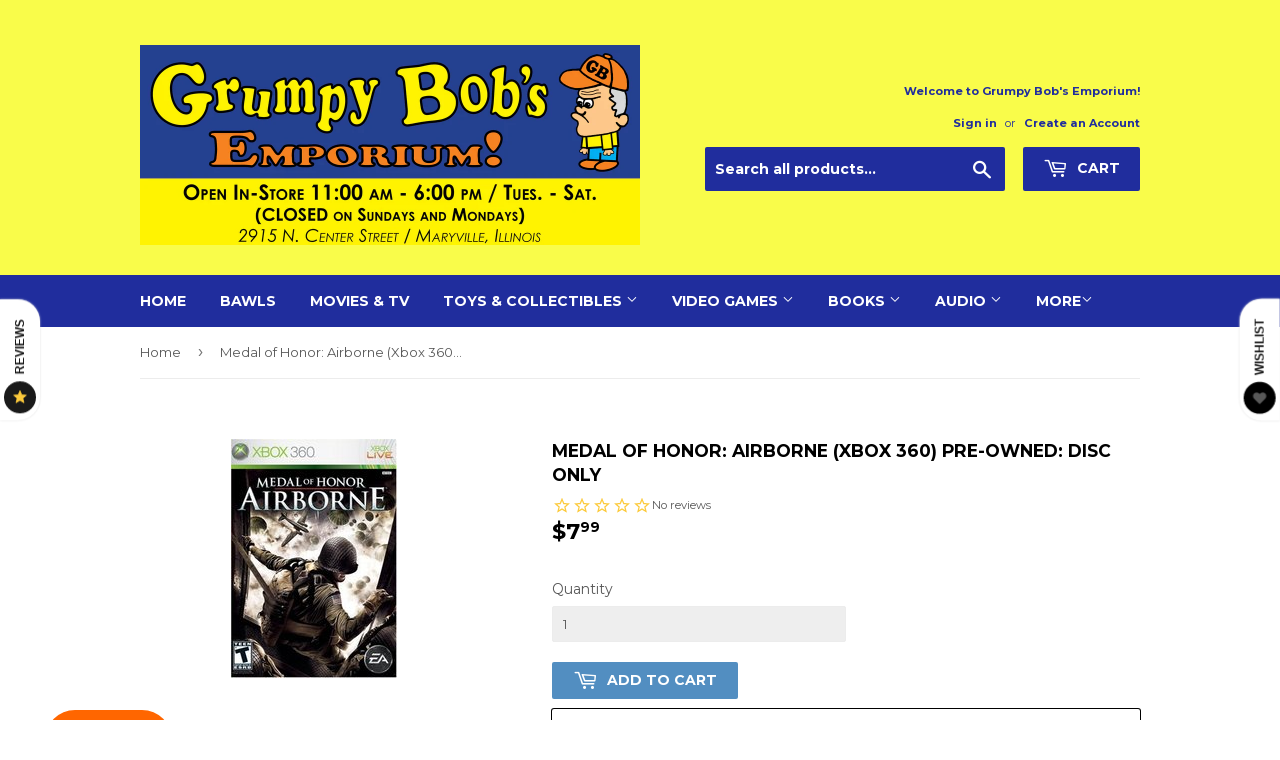

--- FILE ---
content_type: text/html; charset=utf-8
request_url: https://grumpybobsonline.com/products/copy-of-medal-of-honor-airborne-xbox-360-pre-owned
body_size: 27609
content:
<!doctype html>
<!--[if lt IE 7]><html class="no-js lt-ie9 lt-ie8 lt-ie7" lang="en"> <![endif]-->
<!--[if IE 7]><html class="no-js lt-ie9 lt-ie8" lang="en"> <![endif]-->
<!--[if IE 8]><html class="no-js lt-ie9" lang="en"> <![endif]-->
<!--[if IE 9 ]><html class="ie9 no-js"> <![endif]-->
<!--[if (gt IE 9)|!(IE)]><!--> <html class="no-touch no-js"> <!--<![endif]-->
<head>
<meta name="p:domain_verify" content="50fb42bd7888c59275c9102f270bc155"/>
  <!-- Social Media Image -->
  <!-- <meta property="og:image" content="https://div0ky.com/repo/img/gbe_social_media.png" /> -->
  <!-- End Social Media Image Line -->

  <meta name="p:domain_verify" content="ec319649355803f16e4808d9524eac8c"/>
  
  <!-- Basic page needs ================================================== -->
  <meta charset="utf-8">
  <meta http-equiv="X-UA-Compatible" content="IE=edge,chrome=1">

  
  <link rel="shortcut icon" href="//grumpybobsonline.com/cdn/shop/files/Bob_32x32.png?v=1614294809" type="image/png" />
  

  <!-- Title and description ================================================== -->
  <title>
  Medal of Honor: Airborne (Xbox 360) Pre-Owned: Disc Only &ndash; Grumpy Bob’s Emporium / NewFire Gaming
  </title>


  
    <meta name="description" content="- Pre-Owned    - 100% Original - Region 1/US Release - Guaranteed to Play! - All of our items go through a thorough inspection process. We use top of the line VMI Hybrids to buff any items that may need it. Our customers can order from us with peace of mind, knowing that the items they receive from us will work as stat">
  

  <!-- Product meta ================================================== -->
  
<meta property="og:site_name" content="Grumpy Bob’s Emporium / NewFire Gaming">
<meta property="og:url" content="https://grumpybobsonline.com/products/copy-of-medal-of-honor-airborne-xbox-360-pre-owned">
<meta property="og:title" content="Medal of Honor: Airborne (Xbox 360) Pre-Owned: Disc Only">
<meta property="og:type" content="product">
<meta property="og:description" content="- Pre-Owned    - 100% Original - Region 1/US Release - Guaranteed to Play! - All of our items go through a thorough inspection process. We use top of the line VMI Hybrids to buff any items that may need it. Our customers can order from us with peace of mind, knowing that the items they receive from us will work as stat"><meta property="og:price:amount" content="7.99">
  <meta property="og:price:currency" content="USD"><meta property="og:image:width" content="600"> 
      <meta property="og:image:height" content="315">
      <meta property="og:image" content="http://grumpybobsonline.com/cdn/shop/files/unnamed_16_02454960-fd61-4342-aebe-757fd7c5efe1_1200x630_crop_center.jpg?v=1696530233">
<meta property="og:image:width" content="600"> 
      <meta property="og:image:height" content="315">
      <meta property="og:image:secure_url" content="https://grumpybobsonline.com/cdn/shop/files/unnamed_16_02454960-fd61-4342-aebe-757fd7c5efe1_1200x630_crop_center.jpg?v=1696530233">


  <meta name="twitter:site" content="@grumpybobs">



  <meta name="twitter:card" content="summary_large_image">
  <meta name="twitter:image" content="https://grumpybobsonline.com/cdn/shop/files/unnamed_16_02454960-fd61-4342-aebe-757fd7c5efe1_1024x1024.jpg?v=1696530233">
  <meta name="twitter:image:width" content="480">
  <meta name="twitter:image:height" content="480">



<meta name="twitter:title" content="Medal of Honor: Airborne (Xbox 360) Pre-Owned: Disc Only">
<meta name="twitter:description" content="- Pre-Owned    - 100% Original - Region 1/US Release - Guaranteed to Play! - All of our items go through a thorough inspection process. We use top of the line VMI Hybrids to buff any items that may need it. Our customers can order from us with peace of mind, knowing that the items they receive from us will work as stat">


  <!-- Helpers ================================================== -->
  <link rel="canonical" href="https://grumpybobsonline.com/products/copy-of-medal-of-honor-airborne-xbox-360-pre-owned">
  <meta name="viewport" content="width=device-width,initial-scale=1">

  <!-- CSS ================================================== -->
  <link href="//grumpybobsonline.com/cdn/shop/t/11/assets/theme.scss.css?v=170761022690596544351768883623" rel="stylesheet" type="text/css" media="all" />
  
  
  
  <link href="//fonts.googleapis.com/css?family=Montserrat:400,700" rel="stylesheet" type="text/css" media="all" />


  


  



  <!-- Header hook for plugins ================================================== -->
  <script>window.performance && window.performance.mark && window.performance.mark('shopify.content_for_header.start');</script><meta name="google-site-verification" content="OFJbG8BDqtfDPhaYP0jGyptSS68SrfM-7nM_vNMA7GA">
<meta name="facebook-domain-verification" content="mrzcw9rjcd7cg55517r643qvrwd90d">
<meta name="facebook-domain-verification" content="1k2e6pmgicg3c59pfbfdg2xhr62sdb">
<meta id="shopify-digital-wallet" name="shopify-digital-wallet" content="/21243981/digital_wallets/dialog">
<meta name="shopify-checkout-api-token" content="37ba8ad497baa50f3aed02b601708bac">
<meta id="in-context-paypal-metadata" data-shop-id="21243981" data-venmo-supported="false" data-environment="production" data-locale="en_US" data-paypal-v4="true" data-currency="USD">
<link rel="alternate" type="application/json+oembed" href="https://grumpybobsonline.com/products/copy-of-medal-of-honor-airborne-xbox-360-pre-owned.oembed">
<script async="async" src="/checkouts/internal/preloads.js?locale=en-US"></script>
<link rel="preconnect" href="https://shop.app" crossorigin="anonymous">
<script async="async" src="https://shop.app/checkouts/internal/preloads.js?locale=en-US&shop_id=21243981" crossorigin="anonymous"></script>
<script id="shopify-features" type="application/json">{"accessToken":"37ba8ad497baa50f3aed02b601708bac","betas":["rich-media-storefront-analytics"],"domain":"grumpybobsonline.com","predictiveSearch":true,"shopId":21243981,"locale":"en"}</script>
<script>var Shopify = Shopify || {};
Shopify.shop = "grumpy-bobs-emporium.myshopify.com";
Shopify.locale = "en";
Shopify.currency = {"active":"USD","rate":"1.0"};
Shopify.country = "US";
Shopify.theme = {"name":"Supply (Main Build 2.0 w\/ New Checkbox)","id":132944691294,"schema_name":"Supply","schema_version":"2.0.6","theme_store_id":679,"role":"main"};
Shopify.theme.handle = "null";
Shopify.theme.style = {"id":null,"handle":null};
Shopify.cdnHost = "grumpybobsonline.com/cdn";
Shopify.routes = Shopify.routes || {};
Shopify.routes.root = "/";</script>
<script type="module">!function(o){(o.Shopify=o.Shopify||{}).modules=!0}(window);</script>
<script>!function(o){function n(){var o=[];function n(){o.push(Array.prototype.slice.apply(arguments))}return n.q=o,n}var t=o.Shopify=o.Shopify||{};t.loadFeatures=n(),t.autoloadFeatures=n()}(window);</script>
<script>
  window.ShopifyPay = window.ShopifyPay || {};
  window.ShopifyPay.apiHost = "shop.app\/pay";
  window.ShopifyPay.redirectState = null;
</script>
<script id="shop-js-analytics" type="application/json">{"pageType":"product"}</script>
<script defer="defer" async type="module" src="//grumpybobsonline.com/cdn/shopifycloud/shop-js/modules/v2/client.init-shop-cart-sync_BT-GjEfc.en.esm.js"></script>
<script defer="defer" async type="module" src="//grumpybobsonline.com/cdn/shopifycloud/shop-js/modules/v2/chunk.common_D58fp_Oc.esm.js"></script>
<script defer="defer" async type="module" src="//grumpybobsonline.com/cdn/shopifycloud/shop-js/modules/v2/chunk.modal_xMitdFEc.esm.js"></script>
<script type="module">
  await import("//grumpybobsonline.com/cdn/shopifycloud/shop-js/modules/v2/client.init-shop-cart-sync_BT-GjEfc.en.esm.js");
await import("//grumpybobsonline.com/cdn/shopifycloud/shop-js/modules/v2/chunk.common_D58fp_Oc.esm.js");
await import("//grumpybobsonline.com/cdn/shopifycloud/shop-js/modules/v2/chunk.modal_xMitdFEc.esm.js");

  window.Shopify.SignInWithShop?.initShopCartSync?.({"fedCMEnabled":true,"windoidEnabled":true});

</script>
<script>
  window.Shopify = window.Shopify || {};
  if (!window.Shopify.featureAssets) window.Shopify.featureAssets = {};
  window.Shopify.featureAssets['shop-js'] = {"shop-cart-sync":["modules/v2/client.shop-cart-sync_DZOKe7Ll.en.esm.js","modules/v2/chunk.common_D58fp_Oc.esm.js","modules/v2/chunk.modal_xMitdFEc.esm.js"],"init-fed-cm":["modules/v2/client.init-fed-cm_B6oLuCjv.en.esm.js","modules/v2/chunk.common_D58fp_Oc.esm.js","modules/v2/chunk.modal_xMitdFEc.esm.js"],"shop-cash-offers":["modules/v2/client.shop-cash-offers_D2sdYoxE.en.esm.js","modules/v2/chunk.common_D58fp_Oc.esm.js","modules/v2/chunk.modal_xMitdFEc.esm.js"],"shop-login-button":["modules/v2/client.shop-login-button_QeVjl5Y3.en.esm.js","modules/v2/chunk.common_D58fp_Oc.esm.js","modules/v2/chunk.modal_xMitdFEc.esm.js"],"pay-button":["modules/v2/client.pay-button_DXTOsIq6.en.esm.js","modules/v2/chunk.common_D58fp_Oc.esm.js","modules/v2/chunk.modal_xMitdFEc.esm.js"],"shop-button":["modules/v2/client.shop-button_DQZHx9pm.en.esm.js","modules/v2/chunk.common_D58fp_Oc.esm.js","modules/v2/chunk.modal_xMitdFEc.esm.js"],"avatar":["modules/v2/client.avatar_BTnouDA3.en.esm.js"],"init-windoid":["modules/v2/client.init-windoid_CR1B-cfM.en.esm.js","modules/v2/chunk.common_D58fp_Oc.esm.js","modules/v2/chunk.modal_xMitdFEc.esm.js"],"init-shop-for-new-customer-accounts":["modules/v2/client.init-shop-for-new-customer-accounts_C_vY_xzh.en.esm.js","modules/v2/client.shop-login-button_QeVjl5Y3.en.esm.js","modules/v2/chunk.common_D58fp_Oc.esm.js","modules/v2/chunk.modal_xMitdFEc.esm.js"],"init-shop-email-lookup-coordinator":["modules/v2/client.init-shop-email-lookup-coordinator_BI7n9ZSv.en.esm.js","modules/v2/chunk.common_D58fp_Oc.esm.js","modules/v2/chunk.modal_xMitdFEc.esm.js"],"init-shop-cart-sync":["modules/v2/client.init-shop-cart-sync_BT-GjEfc.en.esm.js","modules/v2/chunk.common_D58fp_Oc.esm.js","modules/v2/chunk.modal_xMitdFEc.esm.js"],"shop-toast-manager":["modules/v2/client.shop-toast-manager_DiYdP3xc.en.esm.js","modules/v2/chunk.common_D58fp_Oc.esm.js","modules/v2/chunk.modal_xMitdFEc.esm.js"],"init-customer-accounts":["modules/v2/client.init-customer-accounts_D9ZNqS-Q.en.esm.js","modules/v2/client.shop-login-button_QeVjl5Y3.en.esm.js","modules/v2/chunk.common_D58fp_Oc.esm.js","modules/v2/chunk.modal_xMitdFEc.esm.js"],"init-customer-accounts-sign-up":["modules/v2/client.init-customer-accounts-sign-up_iGw4briv.en.esm.js","modules/v2/client.shop-login-button_QeVjl5Y3.en.esm.js","modules/v2/chunk.common_D58fp_Oc.esm.js","modules/v2/chunk.modal_xMitdFEc.esm.js"],"shop-follow-button":["modules/v2/client.shop-follow-button_CqMgW2wH.en.esm.js","modules/v2/chunk.common_D58fp_Oc.esm.js","modules/v2/chunk.modal_xMitdFEc.esm.js"],"checkout-modal":["modules/v2/client.checkout-modal_xHeaAweL.en.esm.js","modules/v2/chunk.common_D58fp_Oc.esm.js","modules/v2/chunk.modal_xMitdFEc.esm.js"],"shop-login":["modules/v2/client.shop-login_D91U-Q7h.en.esm.js","modules/v2/chunk.common_D58fp_Oc.esm.js","modules/v2/chunk.modal_xMitdFEc.esm.js"],"lead-capture":["modules/v2/client.lead-capture_BJmE1dJe.en.esm.js","modules/v2/chunk.common_D58fp_Oc.esm.js","modules/v2/chunk.modal_xMitdFEc.esm.js"],"payment-terms":["modules/v2/client.payment-terms_Ci9AEqFq.en.esm.js","modules/v2/chunk.common_D58fp_Oc.esm.js","modules/v2/chunk.modal_xMitdFEc.esm.js"]};
</script>
<script>(function() {
  var isLoaded = false;
  function asyncLoad() {
    if (isLoaded) return;
    isLoaded = true;
    var urls = ["https:\/\/a.mailmunch.co\/widgets\/site-672823-1ab8f247105fba42219f2bb4588703621fcaf540.js?shop=grumpy-bobs-emporium.myshopify.com","https:\/\/call.chatra.io\/shopify?chatraId=sFppSF6KQLEFTmjq9\u0026shop=grumpy-bobs-emporium.myshopify.com","https:\/\/img0.socialshopwave.com\/ssw-empty.js?shop=grumpy-bobs-emporium.myshopify.com"];
    for (var i = 0; i < urls.length; i++) {
      var s = document.createElement('script');
      s.type = 'text/javascript';
      s.async = true;
      s.src = urls[i];
      var x = document.getElementsByTagName('script')[0];
      x.parentNode.insertBefore(s, x);
    }
  };
  if(window.attachEvent) {
    window.attachEvent('onload', asyncLoad);
  } else {
    window.addEventListener('load', asyncLoad, false);
  }
})();</script>
<script id="__st">var __st={"a":21243981,"offset":-21600,"reqid":"df3ae685-6350-4daa-a0d2-50c3f489e209-1769233953","pageurl":"grumpybobsonline.com\/products\/copy-of-medal-of-honor-airborne-xbox-360-pre-owned","u":"91decab3945b","p":"product","rtyp":"product","rid":6829969801310};</script>
<script>window.ShopifyPaypalV4VisibilityTracking = true;</script>
<script id="captcha-bootstrap">!function(){'use strict';const t='contact',e='account',n='new_comment',o=[[t,t],['blogs',n],['comments',n],[t,'customer']],c=[[e,'customer_login'],[e,'guest_login'],[e,'recover_customer_password'],[e,'create_customer']],r=t=>t.map((([t,e])=>`form[action*='/${t}']:not([data-nocaptcha='true']) input[name='form_type'][value='${e}']`)).join(','),a=t=>()=>t?[...document.querySelectorAll(t)].map((t=>t.form)):[];function s(){const t=[...o],e=r(t);return a(e)}const i='password',u='form_key',d=['recaptcha-v3-token','g-recaptcha-response','h-captcha-response',i],f=()=>{try{return window.sessionStorage}catch{return}},m='__shopify_v',_=t=>t.elements[u];function p(t,e,n=!1){try{const o=window.sessionStorage,c=JSON.parse(o.getItem(e)),{data:r}=function(t){const{data:e,action:n}=t;return t[m]||n?{data:e,action:n}:{data:t,action:n}}(c);for(const[e,n]of Object.entries(r))t.elements[e]&&(t.elements[e].value=n);n&&o.removeItem(e)}catch(o){console.error('form repopulation failed',{error:o})}}const l='form_type',E='cptcha';function T(t){t.dataset[E]=!0}const w=window,h=w.document,L='Shopify',v='ce_forms',y='captcha';let A=!1;((t,e)=>{const n=(g='f06e6c50-85a8-45c8-87d0-21a2b65856fe',I='https://cdn.shopify.com/shopifycloud/storefront-forms-hcaptcha/ce_storefront_forms_captcha_hcaptcha.v1.5.2.iife.js',D={infoText:'Protected by hCaptcha',privacyText:'Privacy',termsText:'Terms'},(t,e,n)=>{const o=w[L][v],c=o.bindForm;if(c)return c(t,g,e,D).then(n);var r;o.q.push([[t,g,e,D],n]),r=I,A||(h.body.append(Object.assign(h.createElement('script'),{id:'captcha-provider',async:!0,src:r})),A=!0)});var g,I,D;w[L]=w[L]||{},w[L][v]=w[L][v]||{},w[L][v].q=[],w[L][y]=w[L][y]||{},w[L][y].protect=function(t,e){n(t,void 0,e),T(t)},Object.freeze(w[L][y]),function(t,e,n,w,h,L){const[v,y,A,g]=function(t,e,n){const i=e?o:[],u=t?c:[],d=[...i,...u],f=r(d),m=r(i),_=r(d.filter((([t,e])=>n.includes(e))));return[a(f),a(m),a(_),s()]}(w,h,L),I=t=>{const e=t.target;return e instanceof HTMLFormElement?e:e&&e.form},D=t=>v().includes(t);t.addEventListener('submit',(t=>{const e=I(t);if(!e)return;const n=D(e)&&!e.dataset.hcaptchaBound&&!e.dataset.recaptchaBound,o=_(e),c=g().includes(e)&&(!o||!o.value);(n||c)&&t.preventDefault(),c&&!n&&(function(t){try{if(!f())return;!function(t){const e=f();if(!e)return;const n=_(t);if(!n)return;const o=n.value;o&&e.removeItem(o)}(t);const e=Array.from(Array(32),(()=>Math.random().toString(36)[2])).join('');!function(t,e){_(t)||t.append(Object.assign(document.createElement('input'),{type:'hidden',name:u})),t.elements[u].value=e}(t,e),function(t,e){const n=f();if(!n)return;const o=[...t.querySelectorAll(`input[type='${i}']`)].map((({name:t})=>t)),c=[...d,...o],r={};for(const[a,s]of new FormData(t).entries())c.includes(a)||(r[a]=s);n.setItem(e,JSON.stringify({[m]:1,action:t.action,data:r}))}(t,e)}catch(e){console.error('failed to persist form',e)}}(e),e.submit())}));const S=(t,e)=>{t&&!t.dataset[E]&&(n(t,e.some((e=>e===t))),T(t))};for(const o of['focusin','change'])t.addEventListener(o,(t=>{const e=I(t);D(e)&&S(e,y())}));const B=e.get('form_key'),M=e.get(l),P=B&&M;t.addEventListener('DOMContentLoaded',(()=>{const t=y();if(P)for(const e of t)e.elements[l].value===M&&p(e,B);[...new Set([...A(),...v().filter((t=>'true'===t.dataset.shopifyCaptcha))])].forEach((e=>S(e,t)))}))}(h,new URLSearchParams(w.location.search),n,t,e,['guest_login'])})(!0,!0)}();</script>
<script integrity="sha256-4kQ18oKyAcykRKYeNunJcIwy7WH5gtpwJnB7kiuLZ1E=" data-source-attribution="shopify.loadfeatures" defer="defer" src="//grumpybobsonline.com/cdn/shopifycloud/storefront/assets/storefront/load_feature-a0a9edcb.js" crossorigin="anonymous"></script>
<script crossorigin="anonymous" defer="defer" src="//grumpybobsonline.com/cdn/shopifycloud/storefront/assets/shopify_pay/storefront-65b4c6d7.js?v=20250812"></script>
<script data-source-attribution="shopify.dynamic_checkout.dynamic.init">var Shopify=Shopify||{};Shopify.PaymentButton=Shopify.PaymentButton||{isStorefrontPortableWallets:!0,init:function(){window.Shopify.PaymentButton.init=function(){};var t=document.createElement("script");t.src="https://grumpybobsonline.com/cdn/shopifycloud/portable-wallets/latest/portable-wallets.en.js",t.type="module",document.head.appendChild(t)}};
</script>
<script data-source-attribution="shopify.dynamic_checkout.buyer_consent">
  function portableWalletsHideBuyerConsent(e){var t=document.getElementById("shopify-buyer-consent"),n=document.getElementById("shopify-subscription-policy-button");t&&n&&(t.classList.add("hidden"),t.setAttribute("aria-hidden","true"),n.removeEventListener("click",e))}function portableWalletsShowBuyerConsent(e){var t=document.getElementById("shopify-buyer-consent"),n=document.getElementById("shopify-subscription-policy-button");t&&n&&(t.classList.remove("hidden"),t.removeAttribute("aria-hidden"),n.addEventListener("click",e))}window.Shopify?.PaymentButton&&(window.Shopify.PaymentButton.hideBuyerConsent=portableWalletsHideBuyerConsent,window.Shopify.PaymentButton.showBuyerConsent=portableWalletsShowBuyerConsent);
</script>
<script data-source-attribution="shopify.dynamic_checkout.cart.bootstrap">document.addEventListener("DOMContentLoaded",(function(){function t(){return document.querySelector("shopify-accelerated-checkout-cart, shopify-accelerated-checkout")}if(t())Shopify.PaymentButton.init();else{new MutationObserver((function(e,n){t()&&(Shopify.PaymentButton.init(),n.disconnect())})).observe(document.body,{childList:!0,subtree:!0})}}));
</script>
<link id="shopify-accelerated-checkout-styles" rel="stylesheet" media="screen" href="https://grumpybobsonline.com/cdn/shopifycloud/portable-wallets/latest/accelerated-checkout-backwards-compat.css" crossorigin="anonymous">
<style id="shopify-accelerated-checkout-cart">
        #shopify-buyer-consent {
  margin-top: 1em;
  display: inline-block;
  width: 100%;
}

#shopify-buyer-consent.hidden {
  display: none;
}

#shopify-subscription-policy-button {
  background: none;
  border: none;
  padding: 0;
  text-decoration: underline;
  font-size: inherit;
  cursor: pointer;
}

#shopify-subscription-policy-button::before {
  box-shadow: none;
}

      </style>

<script>window.performance && window.performance.mark && window.performance.mark('shopify.content_for_header.end');</script>

  

<!--[if lt IE 9]>
<script src="//cdnjs.cloudflare.com/ajax/libs/html5shiv/3.7.2/html5shiv.min.js" type="text/javascript"></script>
<script src="//grumpybobsonline.com/cdn/shop/t/11/assets/respond.min.js?v=12946" type="text/javascript"></script>
<link href="//grumpybobsonline.com/cdn/shop/t/11/assets/respond-proxy.html" id="respond-proxy" rel="respond-proxy" />
<link href="//grumpybobsonline.com/search?q=0f405e1c906a1c5f32dad7ae3431f3c3" id="respond-redirect" rel="respond-redirect" />
<script src="//grumpybobsonline.com/search?q=0f405e1c906a1c5f32dad7ae3431f3c3" type="text/javascript"></script>
<![endif]-->
<!--[if (lte IE 9) ]><script src="//grumpybobsonline.com/cdn/shop/t/11/assets/match-media.min.js?v=12946" type="text/javascript"></script><![endif]-->


  
  

  <script src="//ajax.googleapis.com/ajax/libs/jquery/1.11.0/jquery.min.js" type="text/javascript"></script>


  <!--[if (gt IE 9)|!(IE)]><!--><script src="//grumpybobsonline.com/cdn/shop/t/11/assets/vendor.js?v=95258831569794591461751603295" defer="defer"></script><!--<![endif]-->
  <!--[if lte IE 9]><script src="//grumpybobsonline.com/cdn/shop/t/11/assets/vendor.js?v=95258831569794591461751603295"></script><![endif]-->

  <!--[if (gt IE 9)|!(IE)]><!--><script src="//grumpybobsonline.com/cdn/shop/t/11/assets/theme.js?v=181119018917200170681751603295" defer="defer"></script><!--<![endif]-->
  <!--[if lte IE 9]><script src="//grumpybobsonline.com/cdn/shop/t/11/assets/theme.js?v=181119018917200170681751603295"></script><![endif]-->


<!-- CreativeR Store Pickup -->
<!-- v1.4.0 -->
<!-- DO NOT EDIT THIS FILE. ANY CHANGES WILL BE OVERWRITTEN -->
<script type="text/javascript">
    let storePickupButtonText = 'Pick Up In Store';
    var storePickupSettings = {"max_days":"14","min_days":"0","name":true,"phone":true,"email":true,"date_enabled":false,"mandatory_collections":[{"id":156983361630,"handle":"in-store-pickup-only","title":"In-store Pickup Only"},{"id":431761866,"handle":"books","title":"Books"},{"id":432653194,"handle":"card-and-board-games","title":"Card and Board Games"},{"id":432316682,"handle":"collectibles","title":"Collectibles"},{"id":431767690,"handle":"general-electronics","title":"General Electronics"},{"id":431286922,"handle":"frontpage","title":"Home page"},{"id":431678282,"handle":"music","title":"Music"},{"id":432315274,"handle":"music-cassette-tapes","title":"Music/Cassette Tapes"},{"id":432315210,"handle":"music-cds","title":"Music/CDs"},{"id":32964837470,"handle":"new","title":"New"},{"id":432651658,"handle":"tablets","title":"Tablets"},{"id":431767114,"handle":"tablets-mp3-players-and-computers","title":"Tablets, MP3 Players, and Computers"},{"id":431752778,"handle":"toys-and-collectibles","title":"Toys and Collectibles"},{"id":431674890,"handle":"video-games","title":"Video Games"},{"id":432539594,"handle":"video-games-microsoft","title":"Video Games/Microsoft"},{"id":432590154,"handle":"video-games-microsoft-xbox-360","title":"Video Games/Microsoft/Xbox 360"},{"id":432318602,"handle":"video-games-nintendo","title":"Video Games/Nintendo"},{"id":432541514,"handle":"video-games-sega","title":"Video Games/Sega"},{"id":432319178,"handle":"video-games-sony","title":"Video Games/Sony"},{"id":156999876702,"handle":"accessories","title":"Accessories"},{"id":156990177374,"handle":"bawls","title":"Bawls Singles"},{"id":157030056030,"handle":"card-and-board-games","title":"Card and Board Games"},{"id":156986835038,"handle":"food-and-drinks","title":"Food and Drinks"},{"id":157167321182,"handle":"gamecube","title":"GameCube"},{"id":431678346,"handle":"movies-and-tv","title":"Movies and TV"},{"id":157031628894,"handle":"nes","title":"NES"},{"id":157088055390,"handle":"nintendo-switch","title":"Nintendo Switch"},{"id":157168173150,"handle":"psp","title":"PSP"},{"id":157126131806,"handle":"sega-cd","title":"Sega CD"},{"id":157003022430,"handle":"sega-genesis","title":"Sega Genesis"},{"id":157088841822,"handle":"sega-saturn","title":"Sega Saturn"},{"id":157168795742,"handle":"super-nintendo","title":"Super Nintendo"},{"id":157169156190,"handle":"switch","title":"Switch"},{"id":157084614750,"handle":"wii","title":"Wii"},{"id":157085433950,"handle":"wii-u","title":"Wii U"},{"id":157636952158,"handle":"3do","title":"3DO"},{"id":157601890398,"handle":"3ds","title":"3DS"},{"id":157683482718,"handle":"action-figures","title":"Action Figures"},{"id":157638623326,"handle":"atari","title":"Atari"},{"id":157628891230,"handle":"atari-2600","title":"Atari 2600"},{"id":157632135262,"handle":"atari-400-800-xl-xe","title":"Atari 400/800/XL/XE"},{"id":157634330718,"handle":"atari-5200","title":"Atari 5200"},{"id":157631971422,"handle":"atari-7800","title":"Atari 7800"},{"id":157634166878,"handle":"atari-jaguar","title":"Atari Jaguar"},{"id":157634232414,"handle":"atari-lynx","title":"Atari Lynx"},{"id":157690101854,"handle":"audiobooks","title":"Audiobooks"},{"id":157340270686,"handle":"bobs-bling","title":"Bob&apos;s Bling"},{"id":157342597214,"handle":"bobs-office-supplies","title":"Bob&apos;s Office Supplies"},{"id":157479108702,"handle":"bobmobile","title":"Bobmobile"},{"id":157689970782,"handle":"cassettes","title":"Cassettes"},{"id":157690232926,"handle":"cds","title":"CDs"},{"id":157683712094,"handle":"christmas-ornaments","title":"Christmas Ornaments"},{"id":157637541982,"handle":"colecovision","title":"ColecoVision"},{"id":157676961886,"handle":"comic-books","title":"Comic Books"},{"id":157683056734,"handle":"commodore-64","title":"Commodore 64"},{"id":157580001374,"handle":"dreamcast","title":"Dreamcast"},{"id":157603889246,"handle":"ds","title":"DS"},{"id":157672407134,"handle":"famicom","title":"Famicom"},{"id":157674897502,"handle":"funko-pop","title":"Funko POP"},{"id":157635313758,"handle":"game-boy","title":"Game Boy"},{"id":157635805278,"handle":"game-boy-advance","title":"Game Boy Advance"},{"id":157635706974,"handle":"game-boy-color","title":"Game Boy Color"},{"id":157682499678,"handle":"game-systems","title":"Game Systems"},{"id":157687283806,"handle":"graphic-novels","title":"Graphic Novels"},{"id":157640097886,"handle":"grumpy-swag-1","title":"Grumpy Swag"},{"id":157689446494,"handle":"hot-wheels","title":"Hot Wheels"},{"id":157683286110,"handle":"intellivision","title":"Intellivision"},{"id":157683875934,"handle":"jewelry","title":"Jewelry"},{"id":157687414878,"handle":"magazines","title":"Magazines"},{"id":157683155038,"handle":"magnavox-odyssey-2","title":"Magnavox Odyssey 2"},{"id":157687251038,"handle":"manga","title":"Manga"},{"id":157638918238,"handle":"microsoft","title":"Microsoft"},{"id":157683515486,"handle":"neo-geo","title":"Neo Geo"},{"id":157685874782,"handle":"neo-geo-pocket","title":"Neo Geo Pocket"},{"id":157638099038,"handle":"nintendo","title":"Nintendo"},{"id":157420322910,"handle":"nintendo-64","title":"Nintendo 64"},{"id":157687513182,"handle":"nintendo-power","title":"Nintendo Power"},{"id":157479436382,"handle":"grumpy-swag","title":"Official Grumpy Swag"},{"id":157638721630,"handle":"other-systems","title":"Other Systems"},{"id":157683351646,"handle":"pc-mac","title":"PC & MAC"},{"id":157682958430,"handle":"pc-engine","title":"PC Engine"},{"id":157684957278,"handle":"pc-fx","title":"PC-FX"},{"id":157683220574,"handle":"philips-cd-i","title":"Philips CD-i"},{"id":157550739550,"handle":"playstation-1","title":"Playstation 1"},{"id":157550870622,"handle":"playstation-2","title":"Playstation 2"},{"id":157544480862,"handle":"playstation-3","title":"Playstation 3"},{"id":157526851678,"handle":"playstation-4","title":"Playstation 4"},{"id":157343580254,"handle":"plushies","title":"Plushies"},{"id":157527900254,"handle":"ps-vita","title":"PS Vita"},{"id":157683613790,"handle":"retron-systems","title":"Retron Systems"},{"id":157638459486,"handle":"sega","title":"Sega"},{"id":157671817310,"handle":"sega-32x","title":"Sega 32X"},{"id":157636984926,"handle":"sega-game-gear","title":"Sega Game Gear"},{"id":157636624478,"handle":"sega-master-system","title":"Sega Master System"},{"id":157672276062,"handle":"sega-mega-drive","title":"Sega Mega Drive"},{"id":157638295646,"handle":"playstation","title":"Sony"},{"id":157703929950,"handle":"some-exclusions-apply","title":"Storewide (Some Exclusions Apply)"},{"id":157684039774,"handle":"strategy-guides","title":"Strategy Guides"},{"id":157672505438,"handle":"super-famicom","title":"Super Famicom"},{"id":157682892894,"handle":"texas-instruments-ti-99-4a","title":"Texas Instruments TI-99/4A"},{"id":157683318878,"handle":"turbografx-16","title":"TurboGrafx 16"},{"id":157682925662,"handle":"v-tech-socrates","title":"V-Tech Socrates"},{"id":157690658910,"handle":"vinyl","title":"Vinyl"},{"id":157642752094,"handle":"virtual-boy","title":"Virtual Boy"},{"id":157639016542,"handle":"xbox","title":"Xbox"},{"id":157420650590,"handle":"xbox-360","title":"Xbox 360"},{"id":157476290654,"handle":"xbox-one","title":"Xbox One"}],"exclude_collections":[],"blackoutDates":"","enableBlackoutDates":false,"cart_version":"v1_3","disabled":true,"message":"<br><b>We will notify you by email when you order is ready for pickup.</b></br> <BR>Orders are typically ready between 1-48 hrs after the order is placed. (Excluding Sunday and Monday).</br> <br><b>Pickup Times:</b></br>1pm-6pm Tues-Sat</br> <br><b>Pickup Location:</b></br>Grumpy Bob&apos;s Emporium</br>2915 N Center St</br>Maryville, IL 62062</br>618-288-3491</br> <br><b>Please have your order number ready to provide at time of pick up.</b></br>","button_text":"Pickup In Store","discount":"","styling":"style1","extra_input_1":"","extra_input_2":"","extra_input_3":"","tagWithPickupDate":null,"tagWithPickupTime":null,"tagWithPickupLocation":null,"same_day_pickup":true,"stores_on_top":true,"above_weight":null,"checkoutStoreName":null,"replaceCustomerName":null,"overwriteLocale":true,"locationsInASelect":false,"saveOnChange":false,"shippingEnabled":true,"pickupEnabled":true};
    
    var stores =  [{"storeID":2656,"name":"Grumpy Bobs Emporium","company":"Grumpy Bobs Emporium","street":"2915 N Center St","city":"Maryville","country":"United States","zip":"62062","province":"Illinois","disableSameDayPickup":true,"disableSameDayAfterHour":"12:00","enablePickupTime":false,"blackoutDates":"","cutOffStartTime":"17:00","cutOffMinPickupDays":"1","allowTimeCutOff":true,"pickupDays":["3","4","5","6","7"],"daysOfWeek":{"0":{"min":{"hour":"12","minute":"00"},"max":{"hour":"18","minute":"00"}},"1":{"min":{"hour":"13","minute":"00"},"max":{"hour":"18","minute":"00"}},"2":{"min":{"hour":"13","minute":"00"},"max":{"hour":"17","minute":"00"}},"3":{"min":{"hour":"13","minute":"00"},"max":{"hour":"17","minute":"00"}},"4":{"min":{"hour":"13","minute":"00"},"max":{"hour":"17","minute":"00"}},"5":{"min":{"hour":"13","minute":"00"},"max":{"hour":"17","minute":"00"}},"6":{"min":{"hour":"13","minute":"00"},"max":{"hour":"17","minute":"00"}}}}] 

    
    
    

    var pickupTranslations =  JSON.parse('{\"en\":{\"textButton\":\"Pickup In Store\",\"pickupDate\":\"Pickup Date\",\"chooseADateTime\":\"Choose a date/time\",\"nameOfPersonCollecting\":\"Name of person Picking Up\",\"pickupFirstName\":\"First name\",\"pickupLastName\":\"Last name\",\"yourName\":\"Your name\",\"contactNumber\":\"Contact Number\",\"pickupEmail\":\"Your email address\",\"pickupEmailPlaceholder\":\"email address\",\"pickupStore\":\"Pickup Store\",\"chooseLocation\":\"Choose a location below for pickup\",\"chooseLocationOption\":\"Please choose a location\",\"pickupDateError\":\"Please enter a pickup date.\",\"nameOfPersonCollectingError\":\"Please enter who will be picking up your order.\",\"pickupFirstNameError\":\"Enter a first name\",\"pickupLastNameError\":\"Enter a last name\",\"contactNumberError\":\"Please enter a phone number.\",\"emailError\":\"Please enter your email address.\",\"storeSelectError\":\"Please select which store you will pick up from\",\"extra1Placeholder\":\"\",\"extra2Placeholder\":\"\",\"extra3Placeholder\":\"\",\"extraField1Error\":\"You must complete this field\",\"extraField2Error\":\"You must complete this field\",\"extraField3Error\":\"You must complete this field\",\"shippingTitle1\":\"Store Pickup\",\"noRatesForCart\":\"Pickup is not available for your cart or destination.\",\"noRatesForCountryNotice\":\"We do not offer pickups in this country.\",\"contactAddressTitle\":\"Pickup Address (STORE USE ONLY. Do NOT change the fields below):\",\"first_name_label\":\"First name:\",\"first_name_placeholder\":\"First name\",\"optional_first_name_label\":\"First name\",\"optional_first_name_placeholder\":\"First name (optional)\",\"last_name_label\":\"Last name\",\"last_name_placeholder\":\"Last name\",\"company\":\"Company\",\"zip_code_label\":\"Zip code\",\"zip_code_placeholder\":\"ZIP code\",\"postal_code_label\":\"Postal code\",\"postcode_label\":\"Postal code\",\"postal_code_placeholder\":\"Postal code\",\"postcode_placeholder\":\"Post code\",\"city_label\":\"City\",\"country_label\":\"Country\",\"address_title\":\"Address\",\"address1_label\":\"Address\",\"orderSummary\":\"Free Pickup\",\"shippingLabel\":\"Store Pickup\",\"taxesLabel\":\"Taxes\",\"shippingDefaultValue\":\"Calculated at next step\",\"shippingTitle2\":\"Store Pickup\",\"billingAddressTitle\":\"Billing address\",\"sameBillingAddressLabel\":\"Please use the option below ⬇\",\"differentBillingAddressLabel\":\"Use a different billing address\",\"billingAddressDescription\":\"Please enter your Billing Address:\",\"billingAddressDescriptionNoShippingAddress\":\"Please enter your Billing Address:\",\"thankYouMarkerShipping\":\"Pickup address\",\"thankYouMarkerCurrent\":\"Pickup address\",\"shippingAddressTitle\":\"Pickup address\",\"orderUpdatesSubscribeToEmailNotifications\":\"Get pickup updates by email\",\"orderUpdatesSubscribeToPhoneNotifications\":\"Get pickup updates by email or SMS\",\"orderUpdatesSubscribeToEmailOrPhoneNotifications\":\"Get pickup updates by SMS\",\"reviewBlockShippingAddressTitle\":\"Store Pickup\",\"continue_to_shipping_method\":\"Continue to shipping method\"}}') 

    var pickupCompany = "Grumpy Bobs Emporium";
    var pickupAddress = "2915 N Center St";
    var pickupCity = "Maryville";
    var pickupCountry = "United States";
    var pickupZip = "62062";
    var pickupProvince = "Illinois";
    var pickupLocale = "en";
    var shopPhone = "6182883491";
    var pickupProduct = '31524662181982';
    var appUrl = 'https://shopify-pickup-app.herokuapp.com/';
    var storePickupLoaded = false;
    var pickupProductInCart = false;
    var CRpermanentDomain = 'grumpy-bobs-emporium.myshopify.com';
    
    
</script>
<div style="display:none;">
    
</div>

<!-- CreativeR Store Pickup-->
<link rel="stylesheet" type="text/css" href='//grumpybobsonline.com/cdn/shop/t/11/assets/sca.storepickup.css?v=11503990331391480291751603295' />

 

<script>window.__pagefly_analytics_settings__ = {"acceptTracking":false};</script>
 <!-- BEGIN app block: shopify://apps/chatra-live-chat-chatbot/blocks/widget/3617185a-5880-4550-b1d3-81cdb9d37290 --><script src="" async></script>

<!-- END app block --><link href="https://monorail-edge.shopifysvc.com" rel="dns-prefetch">
<script>(function(){if ("sendBeacon" in navigator && "performance" in window) {try {var session_token_from_headers = performance.getEntriesByType('navigation')[0].serverTiming.find(x => x.name == '_s').description;} catch {var session_token_from_headers = undefined;}var session_cookie_matches = document.cookie.match(/_shopify_s=([^;]*)/);var session_token_from_cookie = session_cookie_matches && session_cookie_matches.length === 2 ? session_cookie_matches[1] : "";var session_token = session_token_from_headers || session_token_from_cookie || "";function handle_abandonment_event(e) {var entries = performance.getEntries().filter(function(entry) {return /monorail-edge.shopifysvc.com/.test(entry.name);});if (!window.abandonment_tracked && entries.length === 0) {window.abandonment_tracked = true;var currentMs = Date.now();var navigation_start = performance.timing.navigationStart;var payload = {shop_id: 21243981,url: window.location.href,navigation_start,duration: currentMs - navigation_start,session_token,page_type: "product"};window.navigator.sendBeacon("https://monorail-edge.shopifysvc.com/v1/produce", JSON.stringify({schema_id: "online_store_buyer_site_abandonment/1.1",payload: payload,metadata: {event_created_at_ms: currentMs,event_sent_at_ms: currentMs}}));}}window.addEventListener('pagehide', handle_abandonment_event);}}());</script>
<script id="web-pixels-manager-setup">(function e(e,d,r,n,o){if(void 0===o&&(o={}),!Boolean(null===(a=null===(i=window.Shopify)||void 0===i?void 0:i.analytics)||void 0===a?void 0:a.replayQueue)){var i,a;window.Shopify=window.Shopify||{};var t=window.Shopify;t.analytics=t.analytics||{};var s=t.analytics;s.replayQueue=[],s.publish=function(e,d,r){return s.replayQueue.push([e,d,r]),!0};try{self.performance.mark("wpm:start")}catch(e){}var l=function(){var e={modern:/Edge?\/(1{2}[4-9]|1[2-9]\d|[2-9]\d{2}|\d{4,})\.\d+(\.\d+|)|Firefox\/(1{2}[4-9]|1[2-9]\d|[2-9]\d{2}|\d{4,})\.\d+(\.\d+|)|Chrom(ium|e)\/(9{2}|\d{3,})\.\d+(\.\d+|)|(Maci|X1{2}).+ Version\/(15\.\d+|(1[6-9]|[2-9]\d|\d{3,})\.\d+)([,.]\d+|)( \(\w+\)|)( Mobile\/\w+|) Safari\/|Chrome.+OPR\/(9{2}|\d{3,})\.\d+\.\d+|(CPU[ +]OS|iPhone[ +]OS|CPU[ +]iPhone|CPU IPhone OS|CPU iPad OS)[ +]+(15[._]\d+|(1[6-9]|[2-9]\d|\d{3,})[._]\d+)([._]\d+|)|Android:?[ /-](13[3-9]|1[4-9]\d|[2-9]\d{2}|\d{4,})(\.\d+|)(\.\d+|)|Android.+Firefox\/(13[5-9]|1[4-9]\d|[2-9]\d{2}|\d{4,})\.\d+(\.\d+|)|Android.+Chrom(ium|e)\/(13[3-9]|1[4-9]\d|[2-9]\d{2}|\d{4,})\.\d+(\.\d+|)|SamsungBrowser\/([2-9]\d|\d{3,})\.\d+/,legacy:/Edge?\/(1[6-9]|[2-9]\d|\d{3,})\.\d+(\.\d+|)|Firefox\/(5[4-9]|[6-9]\d|\d{3,})\.\d+(\.\d+|)|Chrom(ium|e)\/(5[1-9]|[6-9]\d|\d{3,})\.\d+(\.\d+|)([\d.]+$|.*Safari\/(?![\d.]+ Edge\/[\d.]+$))|(Maci|X1{2}).+ Version\/(10\.\d+|(1[1-9]|[2-9]\d|\d{3,})\.\d+)([,.]\d+|)( \(\w+\)|)( Mobile\/\w+|) Safari\/|Chrome.+OPR\/(3[89]|[4-9]\d|\d{3,})\.\d+\.\d+|(CPU[ +]OS|iPhone[ +]OS|CPU[ +]iPhone|CPU IPhone OS|CPU iPad OS)[ +]+(10[._]\d+|(1[1-9]|[2-9]\d|\d{3,})[._]\d+)([._]\d+|)|Android:?[ /-](13[3-9]|1[4-9]\d|[2-9]\d{2}|\d{4,})(\.\d+|)(\.\d+|)|Mobile Safari.+OPR\/([89]\d|\d{3,})\.\d+\.\d+|Android.+Firefox\/(13[5-9]|1[4-9]\d|[2-9]\d{2}|\d{4,})\.\d+(\.\d+|)|Android.+Chrom(ium|e)\/(13[3-9]|1[4-9]\d|[2-9]\d{2}|\d{4,})\.\d+(\.\d+|)|Android.+(UC? ?Browser|UCWEB|U3)[ /]?(15\.([5-9]|\d{2,})|(1[6-9]|[2-9]\d|\d{3,})\.\d+)\.\d+|SamsungBrowser\/(5\.\d+|([6-9]|\d{2,})\.\d+)|Android.+MQ{2}Browser\/(14(\.(9|\d{2,})|)|(1[5-9]|[2-9]\d|\d{3,})(\.\d+|))(\.\d+|)|K[Aa][Ii]OS\/(3\.\d+|([4-9]|\d{2,})\.\d+)(\.\d+|)/},d=e.modern,r=e.legacy,n=navigator.userAgent;return n.match(d)?"modern":n.match(r)?"legacy":"unknown"}(),u="modern"===l?"modern":"legacy",c=(null!=n?n:{modern:"",legacy:""})[u],f=function(e){return[e.baseUrl,"/wpm","/b",e.hashVersion,"modern"===e.buildTarget?"m":"l",".js"].join("")}({baseUrl:d,hashVersion:r,buildTarget:u}),m=function(e){var d=e.version,r=e.bundleTarget,n=e.surface,o=e.pageUrl,i=e.monorailEndpoint;return{emit:function(e){var a=e.status,t=e.errorMsg,s=(new Date).getTime(),l=JSON.stringify({metadata:{event_sent_at_ms:s},events:[{schema_id:"web_pixels_manager_load/3.1",payload:{version:d,bundle_target:r,page_url:o,status:a,surface:n,error_msg:t},metadata:{event_created_at_ms:s}}]});if(!i)return console&&console.warn&&console.warn("[Web Pixels Manager] No Monorail endpoint provided, skipping logging."),!1;try{return self.navigator.sendBeacon.bind(self.navigator)(i,l)}catch(e){}var u=new XMLHttpRequest;try{return u.open("POST",i,!0),u.setRequestHeader("Content-Type","text/plain"),u.send(l),!0}catch(e){return console&&console.warn&&console.warn("[Web Pixels Manager] Got an unhandled error while logging to Monorail."),!1}}}}({version:r,bundleTarget:l,surface:e.surface,pageUrl:self.location.href,monorailEndpoint:e.monorailEndpoint});try{o.browserTarget=l,function(e){var d=e.src,r=e.async,n=void 0===r||r,o=e.onload,i=e.onerror,a=e.sri,t=e.scriptDataAttributes,s=void 0===t?{}:t,l=document.createElement("script"),u=document.querySelector("head"),c=document.querySelector("body");if(l.async=n,l.src=d,a&&(l.integrity=a,l.crossOrigin="anonymous"),s)for(var f in s)if(Object.prototype.hasOwnProperty.call(s,f))try{l.dataset[f]=s[f]}catch(e){}if(o&&l.addEventListener("load",o),i&&l.addEventListener("error",i),u)u.appendChild(l);else{if(!c)throw new Error("Did not find a head or body element to append the script");c.appendChild(l)}}({src:f,async:!0,onload:function(){if(!function(){var e,d;return Boolean(null===(d=null===(e=window.Shopify)||void 0===e?void 0:e.analytics)||void 0===d?void 0:d.initialized)}()){var d=window.webPixelsManager.init(e)||void 0;if(d){var r=window.Shopify.analytics;r.replayQueue.forEach((function(e){var r=e[0],n=e[1],o=e[2];d.publishCustomEvent(r,n,o)})),r.replayQueue=[],r.publish=d.publishCustomEvent,r.visitor=d.visitor,r.initialized=!0}}},onerror:function(){return m.emit({status:"failed",errorMsg:"".concat(f," has failed to load")})},sri:function(e){var d=/^sha384-[A-Za-z0-9+/=]+$/;return"string"==typeof e&&d.test(e)}(c)?c:"",scriptDataAttributes:o}),m.emit({status:"loading"})}catch(e){m.emit({status:"failed",errorMsg:(null==e?void 0:e.message)||"Unknown error"})}}})({shopId: 21243981,storefrontBaseUrl: "https://grumpybobsonline.com",extensionsBaseUrl: "https://extensions.shopifycdn.com/cdn/shopifycloud/web-pixels-manager",monorailEndpoint: "https://monorail-edge.shopifysvc.com/unstable/produce_batch",surface: "storefront-renderer",enabledBetaFlags: ["2dca8a86"],webPixelsConfigList: [{"id":"340230238","configuration":"{\"config\":\"{\\\"pixel_id\\\":\\\"G-844ZNY2BSP\\\",\\\"target_country\\\":\\\"US\\\",\\\"gtag_events\\\":[{\\\"type\\\":\\\"search\\\",\\\"action_label\\\":[\\\"G-844ZNY2BSP\\\",\\\"AW-428253706\\\/PXiNCMupjvUBEIrEmswB\\\"]},{\\\"type\\\":\\\"begin_checkout\\\",\\\"action_label\\\":[\\\"G-844ZNY2BSP\\\",\\\"AW-428253706\\\/OLoDCMipjvUBEIrEmswB\\\"]},{\\\"type\\\":\\\"view_item\\\",\\\"action_label\\\":[\\\"G-844ZNY2BSP\\\",\\\"AW-428253706\\\/8XhXCMKpjvUBEIrEmswB\\\",\\\"MC-1WVBRSYTE7\\\"]},{\\\"type\\\":\\\"purchase\\\",\\\"action_label\\\":[\\\"G-844ZNY2BSP\\\",\\\"AW-428253706\\\/KtV5CL-pjvUBEIrEmswB\\\",\\\"MC-1WVBRSYTE7\\\"]},{\\\"type\\\":\\\"page_view\\\",\\\"action_label\\\":[\\\"G-844ZNY2BSP\\\",\\\"AW-428253706\\\/A9hcCLypjvUBEIrEmswB\\\",\\\"MC-1WVBRSYTE7\\\"]},{\\\"type\\\":\\\"add_payment_info\\\",\\\"action_label\\\":[\\\"G-844ZNY2BSP\\\",\\\"AW-428253706\\\/i77wCM6pjvUBEIrEmswB\\\"]},{\\\"type\\\":\\\"add_to_cart\\\",\\\"action_label\\\":[\\\"G-844ZNY2BSP\\\",\\\"AW-428253706\\\/PUeICMWpjvUBEIrEmswB\\\"]}],\\\"enable_monitoring_mode\\\":false}\"}","eventPayloadVersion":"v1","runtimeContext":"OPEN","scriptVersion":"b2a88bafab3e21179ed38636efcd8a93","type":"APP","apiClientId":1780363,"privacyPurposes":[],"dataSharingAdjustments":{"protectedCustomerApprovalScopes":["read_customer_address","read_customer_email","read_customer_name","read_customer_personal_data","read_customer_phone"]}},{"id":"143130718","configuration":"{\"pixel_id\":\"338529293861370\",\"pixel_type\":\"facebook_pixel\",\"metaapp_system_user_token\":\"-\"}","eventPayloadVersion":"v1","runtimeContext":"OPEN","scriptVersion":"ca16bc87fe92b6042fbaa3acc2fbdaa6","type":"APP","apiClientId":2329312,"privacyPurposes":["ANALYTICS","MARKETING","SALE_OF_DATA"],"dataSharingAdjustments":{"protectedCustomerApprovalScopes":["read_customer_address","read_customer_email","read_customer_name","read_customer_personal_data","read_customer_phone"]}},{"id":"56098910","configuration":"{\"tagID\":\"2613370705657\"}","eventPayloadVersion":"v1","runtimeContext":"STRICT","scriptVersion":"18031546ee651571ed29edbe71a3550b","type":"APP","apiClientId":3009811,"privacyPurposes":["ANALYTICS","MARKETING","SALE_OF_DATA"],"dataSharingAdjustments":{"protectedCustomerApprovalScopes":["read_customer_address","read_customer_email","read_customer_name","read_customer_personal_data","read_customer_phone"]}},{"id":"shopify-app-pixel","configuration":"{}","eventPayloadVersion":"v1","runtimeContext":"STRICT","scriptVersion":"0450","apiClientId":"shopify-pixel","type":"APP","privacyPurposes":["ANALYTICS","MARKETING"]},{"id":"shopify-custom-pixel","eventPayloadVersion":"v1","runtimeContext":"LAX","scriptVersion":"0450","apiClientId":"shopify-pixel","type":"CUSTOM","privacyPurposes":["ANALYTICS","MARKETING"]}],isMerchantRequest: false,initData: {"shop":{"name":"Grumpy Bob’s Emporium \/ NewFire Gaming","paymentSettings":{"currencyCode":"USD"},"myshopifyDomain":"grumpy-bobs-emporium.myshopify.com","countryCode":"US","storefrontUrl":"https:\/\/grumpybobsonline.com"},"customer":null,"cart":null,"checkout":null,"productVariants":[{"price":{"amount":7.99,"currencyCode":"USD"},"product":{"title":"Medal of Honor: Airborne (Xbox 360) Pre-Owned: Disc Only","vendor":"NewFire Gaming","id":"6829969801310","untranslatedTitle":"Medal of Honor: Airborne (Xbox 360) Pre-Owned: Disc Only","url":"\/products\/copy-of-medal-of-honor-airborne-xbox-360-pre-owned","type":"Xbox 360"},"id":"40089716850782","image":{"src":"\/\/grumpybobsonline.com\/cdn\/shop\/files\/unnamed_16_02454960-fd61-4342-aebe-757fd7c5efe1.jpg?v=1696530233"},"sku":"NF31406","title":"Default Title","untranslatedTitle":"Default Title"}],"purchasingCompany":null},},"https://grumpybobsonline.com/cdn","fcfee988w5aeb613cpc8e4bc33m6693e112",{"modern":"","legacy":""},{"shopId":"21243981","storefrontBaseUrl":"https:\/\/grumpybobsonline.com","extensionBaseUrl":"https:\/\/extensions.shopifycdn.com\/cdn\/shopifycloud\/web-pixels-manager","surface":"storefront-renderer","enabledBetaFlags":"[\"2dca8a86\"]","isMerchantRequest":"false","hashVersion":"fcfee988w5aeb613cpc8e4bc33m6693e112","publish":"custom","events":"[[\"page_viewed\",{}],[\"product_viewed\",{\"productVariant\":{\"price\":{\"amount\":7.99,\"currencyCode\":\"USD\"},\"product\":{\"title\":\"Medal of Honor: Airborne (Xbox 360) Pre-Owned: Disc Only\",\"vendor\":\"NewFire Gaming\",\"id\":\"6829969801310\",\"untranslatedTitle\":\"Medal of Honor: Airborne (Xbox 360) Pre-Owned: Disc Only\",\"url\":\"\/products\/copy-of-medal-of-honor-airborne-xbox-360-pre-owned\",\"type\":\"Xbox 360\"},\"id\":\"40089716850782\",\"image\":{\"src\":\"\/\/grumpybobsonline.com\/cdn\/shop\/files\/unnamed_16_02454960-fd61-4342-aebe-757fd7c5efe1.jpg?v=1696530233\"},\"sku\":\"NF31406\",\"title\":\"Default Title\",\"untranslatedTitle\":\"Default Title\"}}]]"});</script><script>
  window.ShopifyAnalytics = window.ShopifyAnalytics || {};
  window.ShopifyAnalytics.meta = window.ShopifyAnalytics.meta || {};
  window.ShopifyAnalytics.meta.currency = 'USD';
  var meta = {"product":{"id":6829969801310,"gid":"gid:\/\/shopify\/Product\/6829969801310","vendor":"NewFire Gaming","type":"Xbox 360","handle":"copy-of-medal-of-honor-airborne-xbox-360-pre-owned","variants":[{"id":40089716850782,"price":799,"name":"Medal of Honor: Airborne (Xbox 360) Pre-Owned: Disc Only","public_title":null,"sku":"NF31406"}],"remote":false},"page":{"pageType":"product","resourceType":"product","resourceId":6829969801310,"requestId":"df3ae685-6350-4daa-a0d2-50c3f489e209-1769233953"}};
  for (var attr in meta) {
    window.ShopifyAnalytics.meta[attr] = meta[attr];
  }
</script>
<script class="analytics">
  (function () {
    var customDocumentWrite = function(content) {
      var jquery = null;

      if (window.jQuery) {
        jquery = window.jQuery;
      } else if (window.Checkout && window.Checkout.$) {
        jquery = window.Checkout.$;
      }

      if (jquery) {
        jquery('body').append(content);
      }
    };

    var hasLoggedConversion = function(token) {
      if (token) {
        return document.cookie.indexOf('loggedConversion=' + token) !== -1;
      }
      return false;
    }

    var setCookieIfConversion = function(token) {
      if (token) {
        var twoMonthsFromNow = new Date(Date.now());
        twoMonthsFromNow.setMonth(twoMonthsFromNow.getMonth() + 2);

        document.cookie = 'loggedConversion=' + token + '; expires=' + twoMonthsFromNow;
      }
    }

    var trekkie = window.ShopifyAnalytics.lib = window.trekkie = window.trekkie || [];
    if (trekkie.integrations) {
      return;
    }
    trekkie.methods = [
      'identify',
      'page',
      'ready',
      'track',
      'trackForm',
      'trackLink'
    ];
    trekkie.factory = function(method) {
      return function() {
        var args = Array.prototype.slice.call(arguments);
        args.unshift(method);
        trekkie.push(args);
        return trekkie;
      };
    };
    for (var i = 0; i < trekkie.methods.length; i++) {
      var key = trekkie.methods[i];
      trekkie[key] = trekkie.factory(key);
    }
    trekkie.load = function(config) {
      trekkie.config = config || {};
      trekkie.config.initialDocumentCookie = document.cookie;
      var first = document.getElementsByTagName('script')[0];
      var script = document.createElement('script');
      script.type = 'text/javascript';
      script.onerror = function(e) {
        var scriptFallback = document.createElement('script');
        scriptFallback.type = 'text/javascript';
        scriptFallback.onerror = function(error) {
                var Monorail = {
      produce: function produce(monorailDomain, schemaId, payload) {
        var currentMs = new Date().getTime();
        var event = {
          schema_id: schemaId,
          payload: payload,
          metadata: {
            event_created_at_ms: currentMs,
            event_sent_at_ms: currentMs
          }
        };
        return Monorail.sendRequest("https://" + monorailDomain + "/v1/produce", JSON.stringify(event));
      },
      sendRequest: function sendRequest(endpointUrl, payload) {
        // Try the sendBeacon API
        if (window && window.navigator && typeof window.navigator.sendBeacon === 'function' && typeof window.Blob === 'function' && !Monorail.isIos12()) {
          var blobData = new window.Blob([payload], {
            type: 'text/plain'
          });

          if (window.navigator.sendBeacon(endpointUrl, blobData)) {
            return true;
          } // sendBeacon was not successful

        } // XHR beacon

        var xhr = new XMLHttpRequest();

        try {
          xhr.open('POST', endpointUrl);
          xhr.setRequestHeader('Content-Type', 'text/plain');
          xhr.send(payload);
        } catch (e) {
          console.log(e);
        }

        return false;
      },
      isIos12: function isIos12() {
        return window.navigator.userAgent.lastIndexOf('iPhone; CPU iPhone OS 12_') !== -1 || window.navigator.userAgent.lastIndexOf('iPad; CPU OS 12_') !== -1;
      }
    };
    Monorail.produce('monorail-edge.shopifysvc.com',
      'trekkie_storefront_load_errors/1.1',
      {shop_id: 21243981,
      theme_id: 132944691294,
      app_name: "storefront",
      context_url: window.location.href,
      source_url: "//grumpybobsonline.com/cdn/s/trekkie.storefront.8d95595f799fbf7e1d32231b9a28fd43b70c67d3.min.js"});

        };
        scriptFallback.async = true;
        scriptFallback.src = '//grumpybobsonline.com/cdn/s/trekkie.storefront.8d95595f799fbf7e1d32231b9a28fd43b70c67d3.min.js';
        first.parentNode.insertBefore(scriptFallback, first);
      };
      script.async = true;
      script.src = '//grumpybobsonline.com/cdn/s/trekkie.storefront.8d95595f799fbf7e1d32231b9a28fd43b70c67d3.min.js';
      first.parentNode.insertBefore(script, first);
    };
    trekkie.load(
      {"Trekkie":{"appName":"storefront","development":false,"defaultAttributes":{"shopId":21243981,"isMerchantRequest":null,"themeId":132944691294,"themeCityHash":"6330877603692029357","contentLanguage":"en","currency":"USD","eventMetadataId":"bce52d15-c465-4340-9fe1-2149b8767343"},"isServerSideCookieWritingEnabled":true,"monorailRegion":"shop_domain","enabledBetaFlags":["65f19447"]},"Session Attribution":{},"S2S":{"facebookCapiEnabled":true,"source":"trekkie-storefront-renderer","apiClientId":580111}}
    );

    var loaded = false;
    trekkie.ready(function() {
      if (loaded) return;
      loaded = true;

      window.ShopifyAnalytics.lib = window.trekkie;

      var originalDocumentWrite = document.write;
      document.write = customDocumentWrite;
      try { window.ShopifyAnalytics.merchantGoogleAnalytics.call(this); } catch(error) {};
      document.write = originalDocumentWrite;

      window.ShopifyAnalytics.lib.page(null,{"pageType":"product","resourceType":"product","resourceId":6829969801310,"requestId":"df3ae685-6350-4daa-a0d2-50c3f489e209-1769233953","shopifyEmitted":true});

      var match = window.location.pathname.match(/checkouts\/(.+)\/(thank_you|post_purchase)/)
      var token = match? match[1]: undefined;
      if (!hasLoggedConversion(token)) {
        setCookieIfConversion(token);
        window.ShopifyAnalytics.lib.track("Viewed Product",{"currency":"USD","variantId":40089716850782,"productId":6829969801310,"productGid":"gid:\/\/shopify\/Product\/6829969801310","name":"Medal of Honor: Airborne (Xbox 360) Pre-Owned: Disc Only","price":"7.99","sku":"NF31406","brand":"NewFire Gaming","variant":null,"category":"Xbox 360","nonInteraction":true,"remote":false},undefined,undefined,{"shopifyEmitted":true});
      window.ShopifyAnalytics.lib.track("monorail:\/\/trekkie_storefront_viewed_product\/1.1",{"currency":"USD","variantId":40089716850782,"productId":6829969801310,"productGid":"gid:\/\/shopify\/Product\/6829969801310","name":"Medal of Honor: Airborne (Xbox 360) Pre-Owned: Disc Only","price":"7.99","sku":"NF31406","brand":"NewFire Gaming","variant":null,"category":"Xbox 360","nonInteraction":true,"remote":false,"referer":"https:\/\/grumpybobsonline.com\/products\/copy-of-medal-of-honor-airborne-xbox-360-pre-owned"});
      }
    });


        var eventsListenerScript = document.createElement('script');
        eventsListenerScript.async = true;
        eventsListenerScript.src = "//grumpybobsonline.com/cdn/shopifycloud/storefront/assets/shop_events_listener-3da45d37.js";
        document.getElementsByTagName('head')[0].appendChild(eventsListenerScript);

})();</script>
  <script>
  if (!window.ga || (window.ga && typeof window.ga !== 'function')) {
    window.ga = function ga() {
      (window.ga.q = window.ga.q || []).push(arguments);
      if (window.Shopify && window.Shopify.analytics && typeof window.Shopify.analytics.publish === 'function') {
        window.Shopify.analytics.publish("ga_stub_called", {}, {sendTo: "google_osp_migration"});
      }
      console.error("Shopify's Google Analytics stub called with:", Array.from(arguments), "\nSee https://help.shopify.com/manual/promoting-marketing/pixels/pixel-migration#google for more information.");
    };
    if (window.Shopify && window.Shopify.analytics && typeof window.Shopify.analytics.publish === 'function') {
      window.Shopify.analytics.publish("ga_stub_initialized", {}, {sendTo: "google_osp_migration"});
    }
  }
</script>
<script
  defer
  src="https://grumpybobsonline.com/cdn/shopifycloud/perf-kit/shopify-perf-kit-3.0.4.min.js"
  data-application="storefront-renderer"
  data-shop-id="21243981"
  data-render-region="gcp-us-central1"
  data-page-type="product"
  data-theme-instance-id="132944691294"
  data-theme-name="Supply"
  data-theme-version="2.0.6"
  data-monorail-region="shop_domain"
  data-resource-timing-sampling-rate="10"
  data-shs="true"
  data-shs-beacon="true"
  data-shs-export-with-fetch="true"
  data-shs-logs-sample-rate="1"
  data-shs-beacon-endpoint="https://grumpybobsonline.com/api/collect"
></script>
</head> 

<body id="medal-of-honor-airborne-xbox-360-pre-owned-disc-only" class="template-product" >


  <div id="shopify-section-header" class="shopify-section header-section"><header class="site-header" role="banner" data-section-id="header" data-section-type="header-section">
  <div class="wrapper">

    <div class="grid--full">
      <div class="grid-item large--one-half">
        
          <div class="h1 header-logo" itemscope itemtype="http://schema.org/Organization">
        
          
          
            <a href="/" itemprop="url">
              <img src="//grumpybobsonline.com/cdn/shop/files/Website_Header_06-02-24_1000x_b02fdfe3-cebb-4c53-9909-e13316d4f428_1000x.webp?v=1751000401"
                   srcset="//grumpybobsonline.com/cdn/shop/files/Website_Header_06-02-24_1000x_b02fdfe3-cebb-4c53-9909-e13316d4f428_1000x.webp?v=1751000401 1x, //grumpybobsonline.com/cdn/shop/files/Website_Header_06-02-24_1000x_b02fdfe3-cebb-4c53-9909-e13316d4f428_1000x@2x.webp?v=1751000401 2x"
                   alt="Grumpy Bob’s Emporium / NewFire Gaming"
                   itemprop="logo">
            </a>
          
        
          </div>
        
      </div>

      <div class="grid-item large--one-half text-center large--text-right">
        
          <div class="site-header--text-links">
            
              
                <a href="https://account.grumpybobsonline.com">
              

                <p>Welcome to Grumpy Bob&#39;s Emporium!</p>

              
                </a>
              
            

            
              <span class="site-header--meta-links medium-down--hide">
                
                  <a href="https://grumpybobsonline.com/customer_authentication/redirect?locale=en&amp;region_country=US" id="customer_login_link">Sign in</a>
                  <span class="site-header--spacer">or</span>
                  <a href="https://account.grumpybobsonline.com?locale=en" id="customer_register_link">Create an Account</a>
                
                
              </span>
            
            
           
          
           

          </div>

          <br class="medium-down--hide">
        

        <form action="/search" method="get" class="search-bar" role="search">
  <input type="hidden" name="type" value="product">

  <input type="search" name="q" value="" placeholder="Search all products..." aria-label="Search all products...">
  <button type="submit" class="search-bar--submit icon-fallback-text">
    <span class="icon icon-search" aria-hidden="true"></span>
    <span class="fallback-text">Search</span>
  </button>
</form>


        <a href="/cart" class="header-cart-btn cart-toggle">
          <span class="icon icon-cart"></span>
          Cart <span class="cart-count cart-badge--desktop hidden-count">0</span>
        </a>
      </div>
    </div>

  </div>
</header>

<nav class="nav-bar" role="navigation">
  <div class="wrapper">
    <form action="/search" method="get" class="search-bar" role="search">
  <input type="hidden" name="type" value="product">

  <input type="search" name="q" value="" placeholder="Search all products..." aria-label="Search all products...">
  <button type="submit" class="search-bar--submit icon-fallback-text">
    <span class="icon icon-search" aria-hidden="true"></span>
    <span class="fallback-text">Search</span>
  </button>
</form>

    <ul class="site-nav" id="accessibleNav">
  
  
    
    
      <li >
        <a href="/">Home</a>
      </li>
    
  
    
    
      <li >
        <a href="/collections/food-and-drinks">Bawls</a>
      </li>
    
  
    
    
      <li >
        <a href="/collections/movies-and-tv">Movies & TV</a>
      </li>
    
  
    
    
      <li class="site-nav--has-dropdown" aria-haspopup="true">
        <a href="/collections/toys-and-collectibles">
          Toys & Collectibles
          <span class="icon-fallback-text">
            <span class="icon icon-arrow-down" aria-hidden="true"></span>
          </span>
        </a>
        <ul class="site-nav--dropdown">
          
            <li ><a href="/collections/action-figures">Action Figures</a></li>
          
            <li ><a href="/collections/bobs-bling">Bob&#39;s Bling</a></li>
          
            <li ><a href="/collections/bobs-office-supplies">Bob&#39;s Office Supplies</a></li>
          
            <li ><a href="/collections/card-and-board-games">Card &amp; Board Games</a></li>
          
            <li ><a href="/collections/christmas-ornaments">Christmas Ornaments</a></li>
          
            <li ><a href="/collections/funko-pop">Funko POP</a></li>
          
            <li ><a href="https://grumpybobsonline.com/search?type=product&q=model+kits">Model Kits</a></li>
          
            <li ><a href="/collections/grumpy-swag">Official Grumpy Swag</a></li>
          
            <li ><a href="/collections/hot-wheels">Hot Wheels</a></li>
          
            <li ><a href="/collections/jewelry">Jewelry</a></li>
          
            <li ><a href="/collections/plushies">Plushies</a></li>
          
            <li ><a href="/collections/toys-and-collectibles">Toys and Collectibles</a></li>
          
        </ul>
      </li>
    
  
    
    
      <li class="site-nav--has-dropdown" aria-haspopup="true">
        <a href="/collections/video-games">
          Video Games
          <span class="icon-fallback-text">
            <span class="icon icon-arrow-down" aria-hidden="true"></span>
          </span>
        </a>
        <ul class="site-nav--dropdown">
          
            <li ><a href="/collections/3do">3DO</a></li>
          
            <li ><a href="/collections/3ds">3DS</a></li>
          
            <li ><a href="/collections/accessories">Accessories</a></li>
          
            <li ><a href="/collections/atari-2600">Atari 2600</a></li>
          
            <li ><a href="/collections/atari-400-800-xl-xe">Atari 400/800/XL/XE</a></li>
          
            <li ><a href="/collections/atari-5200">Atari 5200</a></li>
          
            <li ><a href="/collections/atari-7800">Atari 7800</a></li>
          
            <li ><a href="/collections/atari-jaguar">Atari Jaguar</a></li>
          
            <li ><a href="/collections/atari-lynx">Atari Lynx</a></li>
          
            <li ><a href="/collections/colecovision">ColecoVision</a></li>
          
            <li ><a href="/collections/commodore-64">Commodore 64</a></li>
          
            <li ><a href="/collections/dreamcast">Dreamcast</a></li>
          
            <li ><a href="/collections/ds">DS</a></li>
          
            <li ><a href="/collections/famicom">Famicom</a></li>
          
            <li ><a href="/collections/game-boy">Game Boy</a></li>
          
            <li ><a href="/collections/game-boy-advance">Game Boy Advance</a></li>
          
            <li ><a href="/collections/game-boy-color">Game Boy Color</a></li>
          
            <li ><a href="/collections/gamecube">GameCube</a></li>
          
            <li ><a href="/collections/game-systems">Game Systems</a></li>
          
            <li ><a href="/collections/intellivision">Intellivision</a></li>
          
            <li ><a href="/collections/magnavox-odyssey-2">Magnavox Odyssey 2</a></li>
          
            <li ><a href="/collections/neo-geo">Neo Geo</a></li>
          
            <li ><a href="/collections/neo-geo-pocket">Neo Geo Pocket</a></li>
          
            <li ><a href="/collections/nes">NES</a></li>
          
            <li ><a href="/collections/nintendo-64">Nintendo 64</a></li>
          
            <li ><a href="/collections/nintendo-power">Nintendo Power</a></li>
          
            <li ><a href="/collections/switch">Nintendo Switch</a></li>
          
            <li ><a href="/collections/pc-mac">PC &amp; MAC</a></li>
          
            <li ><a href="/collections/pc-fx">PC-FX</a></li>
          
            <li ><a href="/collections/pc-engine">PC Engine</a></li>
          
            <li ><a href="/collections/philips-cd-i">Philips CD-i</a></li>
          
            <li ><a href="/collections/playstation-1">Playstation 1</a></li>
          
            <li ><a href="/collections/playstation-2">Playstation 2</a></li>
          
            <li ><a href="/collections/playstation-3">Playstation 3</a></li>
          
            <li ><a href="/collections/playstation-4">Playstation 4</a></li>
          
            <li ><a href="/collections/ps-vita">PS Vita</a></li>
          
            <li ><a href="/collections/psp">PSP</a></li>
          
            <li ><a href="/collections/sega-32x">Sega 32X</a></li>
          
            <li ><a href="/collections/sega-cd">Sega CD</a></li>
          
            <li ><a href="/collections/sega-game-gear">Sega Game Gear</a></li>
          
            <li ><a href="/collections/sega-genesis">Sega Genesis</a></li>
          
            <li ><a href="/collections/sega-master-system">Sega Master System</a></li>
          
            <li ><a href="/collections/sega-mega-drive">Sega Mega Drive</a></li>
          
            <li ><a href="/collections/sega-saturn">Sega Saturn</a></li>
          
            <li ><a href="/collections/strategy-guides">Strategy Guides</a></li>
          
            <li ><a href="/collections/super-famicom">Super Famicom</a></li>
          
            <li ><a href="/collections/super-nintendo">Super Nintendo</a></li>
          
            <li ><a href="/collections/texas-instruments-ti-99-4a">Texas Instruments TI-99/4A</a></li>
          
            <li ><a href="/collections/turbografx-16">TurboGrafx 16</a></li>
          
            <li ><a href="/collections/v-tech-socrates">V-Tech Socrates</a></li>
          
            <li ><a href="/collections/video-game-swag">Video Game Swag</a></li>
          
            <li ><a href="/collections/virtual-boy">Virtual Boy</a></li>
          
            <li ><a href="/collections/wii">Wii</a></li>
          
            <li ><a href="/collections/wii-u">Wii U</a></li>
          
            <li ><a href="/collections/xbox">Xbox</a></li>
          
            <li ><a href="/collections/xbox-360">Xbox 360</a></li>
          
            <li ><a href="/collections/xbox-one">Xbox One</a></li>
          
            <li ><a href="/collections/disc-only">Disc Only</a></li>
          
        </ul>
      </li>
    
  
    
    
      <li class="site-nav--has-dropdown" aria-haspopup="true">
        <a href="/collections/books">
          Books
          <span class="icon-fallback-text">
            <span class="icon icon-arrow-down" aria-hidden="true"></span>
          </span>
        </a>
        <ul class="site-nav--dropdown">
          
            <li ><a href="/collections/books">Books</a></li>
          
            <li ><a href="/collections/comic-books">Comic Books</a></li>
          
            <li ><a href="/collections/graphic-novels">Graphic Novels</a></li>
          
            <li ><a href="/collections/magazines">Magazines</a></li>
          
            <li ><a href="/collections/manga">Manga</a></li>
          
            <li ><a href="/collections/nintendo-power">Nintendo Power</a></li>
          
            <li ><a href="/collections/strategy-guides">Strategy Guides</a></li>
          
        </ul>
      </li>
    
  
    
    
      <li class="site-nav--has-dropdown" aria-haspopup="true">
        <a href="/collections/music">
          Audio
          <span class="icon-fallback-text">
            <span class="icon icon-arrow-down" aria-hidden="true"></span>
          </span>
        </a>
        <ul class="site-nav--dropdown">
          
            <li ><a href="/collections/audiobooks">Audiobooks</a></li>
          
            <li ><a href="/collections/cassettes">Cassettes</a></li>
          
            <li ><a href="/collections/cds">CDs</a></li>
          
            <li ><a href="/collections/vinyl">Vinyl</a></li>
          
        </ul>
      </li>
    
  
    
    
      <li >
        <a href="/collections/funko-pop">Funko POP!</a>
      </li>
    
  
    
    
      <li >
        <a href="/collections/comic-books">Comics</a>
      </li>
    
  
    
    
      <li >
        <a href="/collections/card-and-board-games">Board Games</a>
      </li>
    
  
    
    
      <li >
        <a href="/collections/disc-only">Disc Only</a>
      </li>
    
  
    
    
      <li >
        <a href="/pages/discount-codes">Discount Codes</a>
      </li>
    
  
    
    
      <li >
        <a href="/collections/all">EVERYTHING</a>
      </li>
    
  
    
    
      <li >
        <a href="/collections/clearance-discounted-sales">Clearance</a>
      </li>
    
  
    
    
      <li >
        <a href="/collections/just-in">Just In</a>
      </li>
    
  
    
    
      <li >
        <a href="/pages/reward">Rewards</a>
      </li>
    
  
    
    
      <li >
        <a href="https://grumpybobsonline.com/pages/reviews">Reviews</a>
      </li>
    
  
    
    
      <li >
        <a href="/blogs/scratchpad-of-thoughts">Blogs</a>
      </li>
    
  
    
    
      <li >
        <a href="/collections/grumpy-bobs-santa-service">Bob's Santa Service</a>
      </li>
    
  

  
  
  
  <li class="customer-navlink large--hide"><a href="https://grumpybobsonline.com/customer_authentication/redirect?locale=en&amp;region_country=US" id="customer_login_link">Sign in</a></li>
  <li class="customer-navlink large--hide"><a href="https://account.grumpybobsonline.com?locale=en" id="customer_register_link">Create an Account</a></li>
  
    
  
</ul>

  </div>
</nav>

<div id="mobileNavBar">
  <div class="display-table-cell">
    <a class="menu-toggle mobileNavBar-link"><span class="icon icon-hamburger"></span>Menu</a>
  </div>
  <div class="display-table-cell">
    <a href="/cart" class="cart-toggle mobileNavBar-link">
      <span class="icon icon-cart"></span>
      Cart <span class="cart-count hidden-count">0</span>
    </a>
  </div>
</div>


</div>

  <main class="wrapper main-content" role="main">

    

<div id="shopify-section-product-template" class="shopify-section product-template-section"><div id="ProductSection" data-section-id="product-template" data-section-type="product-template" data-zoom-toggle="zoom-in" data-zoom-enabled="true" data-related-enabled="" data-social-sharing="" data-show-compare-at-price="true" data-stock="true" data-incoming-transfer="false">





<nav class="breadcrumb" role="navigation" aria-label="breadcrumbs">
  <a href="/" title="Back to the frontpage">Home</a>

  

    
    <span class="divider" aria-hidden="true">&rsaquo;</span>
    <span class="breadcrumb--truncate">Medal of Honor: Airborne (Xbox 360) Pre-Owned: Disc Only</span>

  
</nav>



<div class="grid" itemscope itemtype="http://schema.org/Product">
  
  
  
    
    
    
    
    
        
        
        
        
        
        
        
        
    

  
  <meta itemprop="url" content="https://grumpybobsonline.com/products/copy-of-medal-of-honor-airborne-xbox-360-pre-owned">
  <meta itemprop="image" content="//grumpybobsonline.com/cdn/shop/files/unnamed_16_02454960-fd61-4342-aebe-757fd7c5efe1_grande.jpg?v=1696530233">

  <div class="grid-item large--two-fifths">
    <div class="grid">
      <div class="grid-item large--eleven-twelfths text-center">
        <div class="product-photo-container" id="productPhoto">
          
          <img id="productPhotoImg" src="//grumpybobsonline.com/cdn/shop/files/unnamed_16_02454960-fd61-4342-aebe-757fd7c5efe1_large.jpg?v=1696530233" alt="Medal of Honor: Airborne (Xbox 360) Pre-Owned: Disc Only"  data-zoom="//grumpybobsonline.com/cdn/shop/files/unnamed_16_02454960-fd61-4342-aebe-757fd7c5efe1_1024x1024.jpg?v=1696530233" data-image-id="29953978302558">
        </div>
        

      </div>
    </div>

  </div>

  <div class="grid-item large--three-fifths">

    <h1 class="h2" itemprop="name">Medal of Honor: Airborne (Xbox 360) Pre-Owned: Disc Only</h1>

    

    <div class="gw-rv-average-placeholder" style="display: block" data-product_id=6829969801310></div>

    <div itemprop="offers" itemscope itemtype="http://schema.org/Offer">

      

      <meta itemprop="priceCurrency" content="USD">
      <meta itemprop="price" content="7.99">

      <ul class="inline-list product-meta">
        <li>
          <span id="productPrice-product-template" class="h1">
            





<small aria-hidden="true">$7<sup>99</sup></small>
<span class="visually-hidden">$7.99</span>

          </span>
        </li>
        
        
      </ul>

      <hr id="variantBreak" class="hr--clear hr--small">

      <link itemprop="availability" href="http://schema.org/InStock">

      <form action="/cart/add" method="post" enctype="multipart/form-data" id="addToCartForm">
        <select name="id" id="productSelect-product-template" class="product-variants product-variants-product-template">
          
            

              <option  selected="selected"  data-sku="NF31406" value="40089716850782">Default Title - $7.99 USD</option>

            
          
        </select>

        
          <label for="quantity" class="quantity-selector quantity-selector-product-template">Quantity</label>
          <input type="number" id="quantity" name="quantity" value="1" min="1" class="quantity-selector">
        
        
        <button type="submit" name="add" id="addToCart" class="btn">
          <span class="icon icon-cart"></span>
          <span id="addToCartText-product-template">Add to Cart</span>
        </button>

        <div class="gw-wl-add-to-wishlist-placeholder" data-gw-product-id="6829969801310" data-gw-variant-id="ProductVariantDrop" style="display: block"></div>

        
          <span id="variantQuantity-product-template" class="variant-quantity  is-visible">
           
              
              Only 1 left!
            
          </span>
        

        

      </form>

      <hr>

    </div>

    <div class="product-description rte" itemprop="description">
      <div style="color: #222222; font-family: Arial, Helvetica, sans-serif; font-size: small; font-style: normal; font-variant-ligatures: normal; font-variant-caps: normal; font-weight: 400; letter-spacing: normal; orphans: 2; text-align: start; text-indent: 0px; text-transform: none; white-space: normal; widows: 2; word-spacing: 0px; -webkit-text-stroke-width: 0px; background-color: #ffffff; text-decoration-style: initial; text-decoration-color: initial;">
<div>
<div>
<div>
<div>
<div><span style="color: #2b00ff;"><strong>- Pre-Owned   </strong></span></div>
<div><span style="color: #2b00ff;"><strong>- 100% Original</strong></span></div>
<div><span style="color: #2b00ff;"><strong>- Region 1/US Release</strong></span></div>
<div><span style="color: #2b00ff;"><strong>- Guaranteed to Play!</strong></span></div>
</div>
<div><br></div>
</div>
<div>
<br>- All of our items go through a thorough inspection process. We use top of the line VMI Hybrids to buff any items that may need it. Our customers can order from us with peace of mind, knowing that the items they receive from us will work as stated!<br>- Used media items do not include any codes of any kind.<br>- Pre-Owned games include game disc(s). May or may not include manual, inserts, bonus discs, case, etc. unless specifically stated otherwise.<br>- Unless specifically stated to be a picture of the actual item. the picture(s) are stock photos used for general reference, and do not represent the specific edition or release of a title, ie. greatest hits, black label, etc.<span> </span><br>- If you have questions regarding the specifics of an item, please feel free to send us your questions prior to purchase.</div>
</div>
</div>
</div>
    </div>


    
      



<div class="social-sharing is-normal" data-permalink="https://grumpybobsonline.com/products/copy-of-medal-of-honor-airborne-xbox-360-pre-owned">

  
    <a target="_blank" href="//www.facebook.com/sharer.php?u=https://grumpybobsonline.com/products/copy-of-medal-of-honor-airborne-xbox-360-pre-owned" class="share-facebook" title="Share on Facebook">
      <span class="icon icon-facebook" aria-hidden="true"></span>
      <span class="share-title" aria-hidden="true">Share</span>
      <span class="visually-hidden">Share on Facebook</span>
    </a>
  

  
    <a target="_blank" href="//twitter.com/share?text=Medal%20of%20Honor:%20Airborne%20(Xbox%20360)%20Pre-Owned:%20Disc%20Only&amp;url=https://grumpybobsonline.com/products/copy-of-medal-of-honor-airborne-xbox-360-pre-owned&amp;source=webclient" class="share-twitter" title="Tweet on Twitter">
      <span class="icon icon-twitter" aria-hidden="true"></span>
      <span class="share-title" aria-hidden="true">Tweet</span>
      <span class="visually-hidden">Tweet on Twitter</span>
    </a>
  

  

    
      <a target="_blank" href="//pinterest.com/pin/create/button/?url=https://grumpybobsonline.com/products/copy-of-medal-of-honor-airborne-xbox-360-pre-owned&amp;media=http://grumpybobsonline.com/cdn/shop/files/unnamed_16_02454960-fd61-4342-aebe-757fd7c5efe1_1024x1024.jpg?v=1696530233&amp;description=Medal%20of%20Honor:%20Airborne%20(Xbox%20360)%20Pre-Owned:%20Disc%20Only" class="share-pinterest" title="Pin on Pinterest">
        <span class="icon icon-pinterest" aria-hidden="true"></span>
        <span class="share-title" aria-hidden="true">Pin it</span>
        <span class="visually-hidden">Pin on Pinterest</span>
      </a>
    

  

</div>

    

  </div>
</div>


  
  





  <hr>
  <h2 class="h1">We Also Recommend</h2>
  <div class="grid-uniform">
    
    
    
      
        
          











<div class="grid-item large--one-fifth medium--one-third small--one-half">
<div style="display: block;" class="gw-add-to-wishlist-product-card-placeholder" data-gw-product-id="7558982664286" data-gw-variant-id="42417728684126" data-gw-wishlist-counter-position="right-top"></div>
  <a href="/collections/disc-only/products/mass-listing-template-dvd-pre-owned-copy-9" class="product-grid-item">
    <div class="product-grid-image">
      <div class="product-grid-image--centered">
        
        <img src="//grumpybobsonline.com/cdn/shop/files/512Y81WYTSL_600x600.jpg?v=1769141243" 
        srcset="//grumpybobsonline.com/cdn/shop/files/512Y81WYTSL_600x600.jpg?v=1769141243 1x, //grumpybobsonline.com/cdn/shop/files/512Y81WYTSL_600x600@2x.jpg?v=1769141243 2x"
        alt="Agent Cody Banks &amp; Agent Cody Banks 2: Destination London (DVD) Pre-Owned: Disc Only">
      </div>
    </div>

    <p>Agent Cody Banks & Agent Cody Banks 2: Destination London (DVD) Pre-Owned: Disc Only</p>
        <div class="gw-rv-listing-average-placeholder" style="display: block" data-product_id=7558982664286></div>

    <div class="product-item--price">
      <span class="h1 medium--left">
        
          <span class="visually-hidden">Regular price</span>
        
        





<small aria-hidden="true">$9<sup>99</sup></small>
<span class="visually-hidden">$9.99</span>

        
      </span>

      
    </div>

    
  </a>

</div>

        
      
    
      
        
          











<div class="grid-item large--one-fifth medium--one-third small--one-half">
<div style="display: block;" class="gw-add-to-wishlist-product-card-placeholder" data-gw-product-id="7546274775134" data-gw-variant-id="42369415053406" data-gw-wishlist-counter-position="right-top"></div>
  <a href="/collections/disc-only/products/godzilla-save-the-earth-playstation-2-pre-owned-disc-only" class="product-grid-item">
    <div class="product-grid-image">
      <div class="product-grid-image--centered">
        
        <img src="//grumpybobsonline.com/cdn/shop/products/4645_600x600.jpg?v=1498702898" 
        srcset="//grumpybobsonline.com/cdn/shop/products/4645_600x600.jpg?v=1498702898 1x, //grumpybobsonline.com/cdn/shop/products/4645_600x600@2x.jpg?v=1498702898 2x"
        alt="Godzilla: Save the Earth (Playstation 2 / PS2 Game) Pre-Owned: Game, Manual, and Case 1">
      </div>
    </div>

    <p>Godzilla: Save the Earth (Playstation 2) Pre-Owned: Disc Only</p>
        <div class="gw-rv-listing-average-placeholder" style="display: block" data-product_id=7546274775134></div>

    <div class="product-item--price">
      <span class="h1 medium--left">
        
          <span class="visually-hidden">Regular price</span>
        
        





<small aria-hidden="true">$54<sup>99</sup></small>
<span class="visually-hidden">$54.99</span>

        
      </span>

      
    </div>

    
  </a>

</div>

        
      
    
      
        
          











<div class="grid-item large--one-fifth medium--one-third small--one-half">
<div style="display: block;" class="gw-add-to-wishlist-product-card-placeholder" data-gw-product-id="7513164873822" data-gw-variant-id="42260081541214" data-gw-wishlist-counter-position="right-top"></div>
  <a href="/collections/disc-only/products/mass-listing-template-for-video-game-may-or-may-not-3do-copy-4" class="product-grid-item">
    <div class="product-grid-image">
      <div class="product-grid-image--centered">
        
        <img src="//grumpybobsonline.com/cdn/shop/files/1600_393a625b-9c45-4cf2-bdab-3254d7157a79_600x600.jpg?v=1765343774" 
        srcset="//grumpybobsonline.com/cdn/shop/files/1600_393a625b-9c45-4cf2-bdab-3254d7157a79_600x600.jpg?v=1765343774 1x, //grumpybobsonline.com/cdn/shop/files/1600_393a625b-9c45-4cf2-bdab-3254d7157a79_600x600@2x.jpg?v=1765343774 2x"
        alt="Dragon&#39;s Lair (3DO) Pre-Owned: Disc Only">
      </div>
    </div>

    <p>Dragon's Lair (3DO) Pre-Owned: Disc Only</p>
        <div class="gw-rv-listing-average-placeholder" style="display: block" data-product_id=7513164873822></div>

    <div class="product-item--price">
      <span class="h1 medium--left">
        
          <span class="visually-hidden">Regular price</span>
        
        





<small aria-hidden="true">$22<sup>99</sup></small>
<span class="visually-hidden">$22.99</span>

        
      </span>

      
    </div>

    
  </a>

</div>

        
      
    
      
        
          











<div class="grid-item large--one-fifth medium--one-third small--one-half">
<div style="display: block;" class="gw-add-to-wishlist-product-card-placeholder" data-gw-product-id="7513153306718" data-gw-variant-id="42260053950558" data-gw-wishlist-counter-position="right-top"></div>
  <a href="/collections/disc-only/products/mass-listing-template-for-video-game-may-or-may-not-3do-copy-3" class="product-grid-item">
    <div class="product-grid-image">
      <div class="product-grid-image--centered">
        
        <img src="//grumpybobsonline.com/cdn/shop/files/1600_454b043d-fb97-489f-a15f-ce4d0eef5466_600x600.jpg?v=1765343376" 
        srcset="//grumpybobsonline.com/cdn/shop/files/1600_454b043d-fb97-489f-a15f-ce4d0eef5466_600x600.jpg?v=1765343376 1x, //grumpybobsonline.com/cdn/shop/files/1600_454b043d-fb97-489f-a15f-ce4d0eef5466_600x600@2x.jpg?v=1765343376 2x"
        alt="Iron Angel of the Apocalypse: The Return (3DO) Pre-Owned: Disc Only">
      </div>
    </div>

    <p>Iron Angel of the Apocalypse: The Return (3DO) Pre-Owned: Disc Only</p>
        <div class="gw-rv-listing-average-placeholder" style="display: block" data-product_id=7513153306718></div>

    <div class="product-item--price">
      <span class="h1 medium--left">
        
          <span class="visually-hidden">Regular price</span>
        
        





<small aria-hidden="true">$34<sup>99</sup></small>
<span class="visually-hidden">$34.99</span>

        
      </span>

      
    </div>

    
  </a>

</div>

        
      
    
      
        
          











<div class="grid-item large--one-fifth medium--one-third small--one-half">
<div style="display: block;" class="gw-add-to-wishlist-product-card-placeholder" data-gw-product-id="7513146654814" data-gw-variant-id="42260040646750" data-gw-wishlist-counter-position="right-top"></div>
  <a href="/collections/disc-only/products/battle-chess-3do-pre-owned-disc-only" class="product-grid-item">
    <div class="product-grid-image">
      <div class="product-grid-image--centered">
        
        <img src="//grumpybobsonline.com/cdn/shop/files/1600_40a16d34-4a46-4544-a6df-473d54625435_600x600.jpg?v=1765343288" 
        srcset="//grumpybobsonline.com/cdn/shop/files/1600_40a16d34-4a46-4544-a6df-473d54625435_600x600.jpg?v=1765343288 1x, //grumpybobsonline.com/cdn/shop/files/1600_40a16d34-4a46-4544-a6df-473d54625435_600x600@2x.jpg?v=1765343288 2x"
        alt="Battle Chess (3DO) Pre-Owned: Disc Only">
      </div>
    </div>

    <p>Battle Chess (3DO) Pre-Owned: Disc Only</p>
        <div class="gw-rv-listing-average-placeholder" style="display: block" data-product_id=7513146654814></div>

    <div class="product-item--price">
      <span class="h1 medium--left">
        
          <span class="visually-hidden">Regular price</span>
        
        





<small aria-hidden="true">$12<sup>99</sup></small>
<span class="visually-hidden">$12.99</span>

        
      </span>

      
    </div>

    
  </a>

</div>

        
      
    
      
        
      
    
  </div>



<div class="gw-rv-main-widget-placeholder" style="display: block" data-product_id=6829969801310></div>



  <script type="application/json" id="ProductJson-product-template">
    {"id":6829969801310,"title":"Medal of Honor: Airborne (Xbox 360) Pre-Owned: Disc Only","handle":"copy-of-medal-of-honor-airborne-xbox-360-pre-owned","description":"\u003cdiv style=\"color: #222222; font-family: Arial, Helvetica, sans-serif; font-size: small; font-style: normal; font-variant-ligatures: normal; font-variant-caps: normal; font-weight: 400; letter-spacing: normal; orphans: 2; text-align: start; text-indent: 0px; text-transform: none; white-space: normal; widows: 2; word-spacing: 0px; -webkit-text-stroke-width: 0px; background-color: #ffffff; text-decoration-style: initial; text-decoration-color: initial;\"\u003e\n\u003cdiv\u003e\n\u003cdiv\u003e\n\u003cdiv\u003e\n\u003cdiv\u003e\n\u003cdiv\u003e\u003cspan style=\"color: #2b00ff;\"\u003e\u003cstrong\u003e- Pre-Owned   \u003c\/strong\u003e\u003c\/span\u003e\u003c\/div\u003e\n\u003cdiv\u003e\u003cspan style=\"color: #2b00ff;\"\u003e\u003cstrong\u003e- 100% Original\u003c\/strong\u003e\u003c\/span\u003e\u003c\/div\u003e\n\u003cdiv\u003e\u003cspan style=\"color: #2b00ff;\"\u003e\u003cstrong\u003e- Region 1\/US Release\u003c\/strong\u003e\u003c\/span\u003e\u003c\/div\u003e\n\u003cdiv\u003e\u003cspan style=\"color: #2b00ff;\"\u003e\u003cstrong\u003e- Guaranteed to Play!\u003c\/strong\u003e\u003c\/span\u003e\u003c\/div\u003e\n\u003c\/div\u003e\n\u003cdiv\u003e\u003cbr\u003e\u003c\/div\u003e\n\u003c\/div\u003e\n\u003cdiv\u003e\n\u003cbr\u003e- All of our items go through a thorough inspection process. We use top of the line VMI Hybrids to buff any items that may need it. Our customers can order from us with peace of mind, knowing that the items they receive from us will work as stated!\u003cbr\u003e- Used media items do not include any codes of any kind.\u003cbr\u003e- Pre-Owned games include game disc(s). May or may not include manual, inserts, bonus discs, case, etc. unless specifically stated otherwise.\u003cbr\u003e- Unless specifically stated to be a picture of the actual item. the picture(s) are stock photos used for general reference, and do not represent the specific edition or release of a title, ie. greatest hits, black label, etc.\u003cspan\u003e \u003c\/span\u003e\u003cbr\u003e- If you have questions regarding the specifics of an item, please feel free to send us your questions prior to purchase.\u003c\/div\u003e\n\u003c\/div\u003e\n\u003c\/div\u003e\n\u003c\/div\u003e","published_at":"2023-10-05T13:23:51-05:00","created_at":"2023-10-05T13:23:51-05:00","vendor":"NewFire Gaming","type":"Xbox 360","tags":["1023","2023","360","Pre-Owned","Video Game","Video Games","Xbox","Xbox 360"],"price":799,"price_min":799,"price_max":799,"available":true,"price_varies":false,"compare_at_price":null,"compare_at_price_min":0,"compare_at_price_max":0,"compare_at_price_varies":false,"variants":[{"id":40089716850782,"title":"Default Title","option1":"Default Title","option2":null,"option3":null,"sku":"NF31406","requires_shipping":true,"taxable":true,"featured_image":null,"available":true,"name":"Medal of Honor: Airborne (Xbox 360) Pre-Owned: Disc Only","public_title":null,"options":["Default Title"],"price":799,"weight":227,"compare_at_price":null,"inventory_quantity":1,"inventory_management":"shopify","inventory_policy":"deny","barcode":"014633152890","requires_selling_plan":false,"selling_plan_allocations":[]}],"images":["\/\/grumpybobsonline.com\/cdn\/shop\/files\/unnamed_16_02454960-fd61-4342-aebe-757fd7c5efe1.jpg?v=1696530233"],"featured_image":"\/\/grumpybobsonline.com\/cdn\/shop\/files\/unnamed_16_02454960-fd61-4342-aebe-757fd7c5efe1.jpg?v=1696530233","options":["Title"],"media":[{"alt":null,"id":22262529491038,"position":1,"preview_image":{"aspect_ratio":0.695,"height":239,"width":166,"src":"\/\/grumpybobsonline.com\/cdn\/shop\/files\/unnamed_16_02454960-fd61-4342-aebe-757fd7c5efe1.jpg?v=1696530233"},"aspect_ratio":0.695,"height":239,"media_type":"image","src":"\/\/grumpybobsonline.com\/cdn\/shop\/files\/unnamed_16_02454960-fd61-4342-aebe-757fd7c5efe1.jpg?v=1696530233","width":166}],"requires_selling_plan":false,"selling_plan_groups":[],"content":"\u003cdiv style=\"color: #222222; font-family: Arial, Helvetica, sans-serif; font-size: small; font-style: normal; font-variant-ligatures: normal; font-variant-caps: normal; font-weight: 400; letter-spacing: normal; orphans: 2; text-align: start; text-indent: 0px; text-transform: none; white-space: normal; widows: 2; word-spacing: 0px; -webkit-text-stroke-width: 0px; background-color: #ffffff; text-decoration-style: initial; text-decoration-color: initial;\"\u003e\n\u003cdiv\u003e\n\u003cdiv\u003e\n\u003cdiv\u003e\n\u003cdiv\u003e\n\u003cdiv\u003e\u003cspan style=\"color: #2b00ff;\"\u003e\u003cstrong\u003e- Pre-Owned   \u003c\/strong\u003e\u003c\/span\u003e\u003c\/div\u003e\n\u003cdiv\u003e\u003cspan style=\"color: #2b00ff;\"\u003e\u003cstrong\u003e- 100% Original\u003c\/strong\u003e\u003c\/span\u003e\u003c\/div\u003e\n\u003cdiv\u003e\u003cspan style=\"color: #2b00ff;\"\u003e\u003cstrong\u003e- Region 1\/US Release\u003c\/strong\u003e\u003c\/span\u003e\u003c\/div\u003e\n\u003cdiv\u003e\u003cspan style=\"color: #2b00ff;\"\u003e\u003cstrong\u003e- Guaranteed to Play!\u003c\/strong\u003e\u003c\/span\u003e\u003c\/div\u003e\n\u003c\/div\u003e\n\u003cdiv\u003e\u003cbr\u003e\u003c\/div\u003e\n\u003c\/div\u003e\n\u003cdiv\u003e\n\u003cbr\u003e- All of our items go through a thorough inspection process. We use top of the line VMI Hybrids to buff any items that may need it. Our customers can order from us with peace of mind, knowing that the items they receive from us will work as stated!\u003cbr\u003e- Used media items do not include any codes of any kind.\u003cbr\u003e- Pre-Owned games include game disc(s). May or may not include manual, inserts, bonus discs, case, etc. unless specifically stated otherwise.\u003cbr\u003e- Unless specifically stated to be a picture of the actual item. the picture(s) are stock photos used for general reference, and do not represent the specific edition or release of a title, ie. greatest hits, black label, etc.\u003cspan\u003e \u003c\/span\u003e\u003cbr\u003e- If you have questions regarding the specifics of an item, please feel free to send us your questions prior to purchase.\u003c\/div\u003e\n\u003c\/div\u003e\n\u003c\/div\u003e\n\u003c\/div\u003e"}
  </script>
  
    <script type="application/json" id="VariantJson-product-template">
      [
        
          {
             "incoming": false,
             "next_incoming_date": null
          }
        
      ]
    </script>
  

</div>


</div>

  </main>

  <div id="shopify-section-footer" class="shopify-section footer-section">

<footer class="site-footer small--text-center" role="contentinfo">
  <div class="wrapper">

    <div class="grid">

    

      


    <div class="grid-item small--one-whole one-half">
      
        <h3>Store Policies and Quick Links</h3>
      

      
        <ul>
          
            <li><a href="/pages/condition-rating-system">Condition Rating System</a></li>
          
            <li><a href="/pages/discount-codes">Discount Codes</a></li>
          
            <li><a href="/pages/discount-codes-policy">Discount Codes Policy</a></li>
          
            <li><a href="/products/grumpy-bobs-santa-service">Grumpy Bob's Santa Service</a></li>
          
            <li><a href="/pages/in-store-pickup-faqs">Local Pickup FAQS</a></li>
          
            <li><a href="/pages/wishlist">My Wishlist</a></li>
          
            <li><a href="/pages/order-cancelation">Order Cancelation</a></li>
          
            <li><a href="/policies/privacy-policy">Privacy Policy</a></li>
          
            <li><a href="/pages/product-information-and-disclaimers">Product Information and Disclaimers</a></li>
          
            <li><a href="/policies/refund-policy">Refund policy</a></li>
          
            <li><a href="/pages/returns">Returns / All Sales Final Policy</a></li>
          
            <li><a href="/pages/reward">Rewards Account</a></li>
          
            <li><a href="/pages/rewards-program-under-construction">Rewards Program (Disclaimer/Info)</a></li>
          
            <li><a href="/blogs/scratchpad-of-thoughts">Scratchpad of Thoughts</a></li>
          
            <li><a href="/pages/shipping-and-guaranteed-to-play-policy">Shipping and Guaranteed to Play Policy</a></li>
          
            <li><a href="/pages/terms-and-conditions">Terms and Conditions</a></li>
          
            <li><a href="/policies/terms-of-service">Terms of Service</a></li>
          
        </ul>

        
      </div>
    

      


    <div class="grid-item small--one-whole one-half">
      
        <h3>Location, Contact, and Hours</h3>
      

      

            
              <p><strong>Grumpy Bob's Emporium</strong><br/>2915 N. Center St.<br/>Maryville, IL. 62062<br/>618-288-3491<br/><br/><strong>support@grumpybobsonline.com</strong><br/><br/><strong>Open Hours:</strong> Tues-Sat 11am-6pm<br/><br/><a href="https://discord.gg/zCu6QvHnHp" target="_blank" title="https://discord.gg/zCu6QvHnHp">Join our Discord Community!</a> <br/><br/><a href="https://suno.com/@grumpybobsemporium" target="_blank" title="https://suno.com/@grumpybobsemporium">Check out our songs on Sunos</a><br/></p>
            


        
      </div>
    

      


    <div class="grid-item small--one-whole one-third">
      
        <h3>Newsletter</h3>
      

      
          <div class="form-vertical">
    <form method="post" action="/contact#contact_form" id="contact_form" accept-charset="UTF-8" class="contact-form"><input type="hidden" name="form_type" value="customer" /><input type="hidden" name="utf8" value="✓" />
      
      
        <input type="hidden" name="contact[tags]" value="newsletter">
        <div class="input-group">
          <label for="Email" class="visually-hidden">E-mail</label>
          <input type="email" value="" placeholder="Email Address" name="contact[email]" id="Email" class="input-group-field" aria-label="Email Address" autocorrect="off" autocapitalize="off">
          <span class="input-group-btn">
            <button type="submit" class="btn-secondary btn--small" name="commit" id="subscribe">Sign Up</button>
          </span>
        </div>
      
    </form>
  </div>
        
      </div>
    

  </div>

  
  <hr class="hr--small">
  

    <div class="grid">
    
      <div class="grid-item large--two-fifths">

          <ul class="legal-links inline-list">
            
              <li><a href="/pages/don-t-click-this">Don’t Click This</a></li>
            
          </ul>
      </div>
      
      
      <div class="grid-item large--three-fifths text-right">
          <ul class="inline-list social-icons">
             
               <li>
                 <a class="icon-fallback-text" href="https://twitter.com/grumpybobs" title="Grumpy Bob’s Emporium / NewFire Gaming on Twitter">
                   <span class="icon icon-twitter" aria-hidden="true"></span>
                   <span class="fallback-text">Twitter</span>
                 </a>
               </li>
             
             
               <li>
                 <a class="icon-fallback-text" href="https://grumpy-bobs-emporium.myshopify.com/admin/themes/177252554/editor#/collections/food-and-drinks/products/bawls-energy-drink-2-25" title="Grumpy Bob’s Emporium / NewFire Gaming on Facebook">
                   <span class="icon icon-facebook" aria-hidden="true"></span>
                   <span class="fallback-text">Facebook</span>
                 </a>
               </li>
             
             
               <li>
                 <a class="icon-fallback-text" href="https://www.pinterest.com/newfiregaming/toys-hitting-the-shelf-at-grumpy-bobs-emporium/" title="Grumpy Bob’s Emporium / NewFire Gaming on Pinterest">
                   <span class="icon icon-pinterest" aria-hidden="true"></span>
                   <span class="fallback-text">Pinterest</span>
                 </a>
               </li>
             
             
               <li>
                 <a class="icon-fallback-text" href="https://plus.google.com/107108395697036382710" title="Grumpy Bob’s Emporium / NewFire Gaming on Google" rel="publisher">
                   <span class="icon icon-google_plus" aria-hidden="true"></span>
                   <span class="fallback-text">Google</span>
                 </a>
               </li>
             
             
               <li>
                 <a class="icon-fallback-text" href="https://www.instagram.com/grumpybobsemporium/" title="Grumpy Bob’s Emporium / NewFire Gaming on Instagram">
                   <span class="icon icon-instagram" aria-hidden="true"></span>
                   <span class="fallback-text">Instagram</span>
                 </a>
               </li>
             
             
             
             
               <li>
                 <a class="icon-fallback-text" href="https://www.youtube.com/user/grumpybobsemporium" title="Grumpy Bob’s Emporium / NewFire Gaming on YouTube">
                   <span class="icon icon-youtube" aria-hidden="true"></span>
                   <span class="fallback-text">YouTube</span>
                 </a>
               </li>
             
             
             
           </ul>
        </div>
      
      </div>
      <hr class="hr--small">
      <div class="grid">
      <div class="grid-item large--two-fifths">
          <ul class="legal-links inline-list">
              <li>
                &copy; 2026 <a href="/" title="">Grumpy Bob’s Emporium / NewFire Gaming</a>
              </li>
              <li>
                <a target="_blank" rel="nofollow" href="https://www.shopify.com?utm_campaign=poweredby&amp;utm_medium=shopify&amp;utm_source=onlinestore">Powered by Shopify</a>
              </li>
          </ul>
      </div>

      
        <div class="grid-item large--three-fifths large--text-right">
          
          <ul class="inline-list payment-icons">
            
              
                <li>
                  <span class="icon-fallback-text">
                    <span class="icon icon-american_express" aria-hidden="true"></span>
                    <span class="fallback-text">american express</span>
                  </span>
                </li>
              
            
              
                <li>
                  <span class="icon-fallback-text">
                    <span class="icon icon-apple_pay" aria-hidden="true"></span>
                    <span class="fallback-text">apple pay</span>
                  </span>
                </li>
              
            
              
                <li>
                  <span class="icon-fallback-text">
                    <span class="icon icon-diners_club" aria-hidden="true"></span>
                    <span class="fallback-text">diners club</span>
                  </span>
                </li>
              
            
              
                <li>
                  <span class="icon-fallback-text">
                    <span class="icon icon-discover" aria-hidden="true"></span>
                    <span class="fallback-text">discover</span>
                  </span>
                </li>
              
            
              
            
              
                <li>
                  <span class="icon-fallback-text">
                    <span class="icon icon-master" aria-hidden="true"></span>
                    <span class="fallback-text">master</span>
                  </span>
                </li>
              
            
              
                <li>
                  <span class="icon-fallback-text">
                    <span class="icon icon-paypal" aria-hidden="true"></span>
                    <span class="fallback-text">paypal</span>
                  </span>
                </li>
              
            
              
            
              
                <li>
                  <span class="icon-fallback-text">
                    <span class="icon icon-visa" aria-hidden="true"></span>
                    <span class="fallback-text">visa</span>
                  </span>
                </li>
              
            
          </ul>
        </div>
      

    </div>

  </div>

</footer>


</div>

  <script>
  var moneyFormat = '${{amount}}';

  var theme = {
    strings:{
      product:{
        unavailable: "Unavailable",
        will_be_in_stock_after:"Will be in stock after [date]",
        only_left:"Only 1 left!"
      },
      navigation:{
        more_link: "More"
      }
    }
  }
  </script>



 <!-- "snippets/smile-initializer.liquid" was not rendered, the associated app was uninstalled -->
<script>
$('body').on('click', '[name="checkout"], [name="goto_pp"], [name="goto_gc"]', function() {
  if ($('#agree').is(':checked')) {
    $(this).submit();
  }
  else {
    alert("You must agree with the terms and conditions of sales to check out.");
    return false;
  }
});
</script>
<div id="shopify-block-AVU0zK1p3ZlJNdWpsN__15796953133730294439" class="shopify-block shopify-app-block">
    <!-- BEGIN app snippet: socialshopwave-helper-v2 --><script>
  if (!window.gw) {
    window.gw = {};
  }

  if(!window.gw.customizations) {
    window.gw.customizations = [];

    window.gw.registerWidgetCustomization = (selectWidget, customizeWidget) => {
      window.gw.customizations.push([
        selectWidget,
        customizeWidget
      ])
    }
  }

  if (window.gw.browserTimeDiffMs === undefined) {
    window.gw.browserTimeDiffMs = 0;
  }

  if (window.gw.useLegacyAdapter === undefined) {
    window.gw.useLegacyAdapter = false;
  }
</script>


  <style>
  #my-wishlist .grid-item h1,
  #reviews .grid-item h1{
    display: none !important
  }

  .wrapper:has(.gw-rd-page-wrapper) {
    max-width: 1360px;
  }
</style>
<style id="gw-custom-styles-rv-drawer">
  .gw-drawer--open {
    z-index: 999999999 !important;
  }
  .gw-rv-drawer-button-icon {
    color: #fff !important;
  }

  .gw-drawer-open-btn__text {
    font-family: Montserrat, HelveticaNeue, Helvetica Neue, sans-serif;
  }
</style>

<style id="gw-custom-styles-wl-drawer">
  .gw-drawer--open {
    z-index: 999999999 !important;
  }
  .gw-drawer-open-btn__icon .gw-wl-icon {
    color: #fff !important;
  }

  .gw-drawer-open-btn__text{
    font-family: Montserrat, HelveticaNeue, Helvetica Neue, sans-serif;
  }
</style>

<style id="gw-custom-styles-rv-listing">
  .gw-rv-listing-average-reviews[data-gw-rating-count="0"]{
    display: none !important
  }
</style>

<style id="gw-custom-styles-vip-page">
  .rewards-general-theme{
    --gw-rd-theme__primary-color: #202D9D !important;
  }

  .gw-rd-vip-tiers-page-widget-card__header {
    background-color: #202d9d3d !important;
  }


  .gw-rd-vip-tiers-page-widget-card__default-tier .gw-rd-vip-tiers-page-widget-card__header{
    background-color: var(--gw-rd-theme__primary-color) !important
  }
</style>

<style id="gw-custom-styles-wl-card">
  .gw-add-to-wishlist-product-card-placeholder{
    left: 30px !important;
  }

  .gw-toggle-wishlist-product-card-button {
    background: inherit !important;
    box-shadow: none !important;
  }
</style>

<style id="gw-custom-styles-wl-pp">
  .gw-wl-add-to-wishlist-placeholder {
    margin-top: 10px;
  }

  div.gw-wl-add-to-wishlist-product-page-widget .gw-btn.gw-button.--outlined {
    box-shadow: none !important;
    display: inline-block !important;
    padding: 6px 20px !important;
    margin: 0 !important;
    line-height: 1.42 !important;
    text-decoration: none !important;
    text-align: center !important;
    vertical-align: middle !important;
    white-space: nowrap !important;
    cursor: pointer !important;
    border: 1px solid transparent !important;
    border-radius: 2px !important;
    font-family: Montserrat, HelveticaNeue, Helvetica Neue, sans-serif !important;
    font-weight: 700 !important;
    font-size: 14px !important;
    text-transform: uppercase !important;
    transition: background-color .2s ease-out !important;
    background-color: #000 !important;
    color: #fff !important;
    width: fit-content !important;
  }

  .gw-wl-add-to-wishlist-product-page-widget .gw-wl-icon {
    color: #fff !important;
  }
</style>

<style id="gw-custom-styles-wl-pp-unp">
  div.gw-wl-add-to-wishlist-product-page-widget .gw-btn.gw-button.--outlined {
    font-size: 1.5rem !important;
    letter-spacing: .1rem !important;
    border-radius: 0 !important;
    font-family: Assistant, sans-serif !important;
  }

  .gw-wl-add-to-wishlist-product-page-widget .gw-btn.gw-button.--outlined .gw-badge{
    font-size: 1.5rem !important;
    letter-spacing: .1rem !important;
    font-family: Assistant, sans-serif !important;
    font-weight: 300 !important
  }
</style>

<style id="gw-custom-styles-rw-popup">
  .gw-widget-placeholder-BL-wrapper {
    z-index: 999999999 !important;
  }
  .gw-rd-popup-widget-launcher-btn__content .gw-layout-text{
    color: #202d9e !important;
    font-family: Montserrat, HelveticaNeue, Helvetica Neue, sans-serif;
    font-size: 12px !important;
    text-transform: uppercase;
  }

  .gw-rd-popup-widget-launcher-btn__content {
    justify-content: center !important;
    flex-direction: row-reverse;
  }

  .gw-rd-popup-widget-launcher-btn.gw-btn[aria-label="Open Rewards popup"] {
    height: 45px !important;
    padding: 5px !important;
  }

  .gw-rd-popup-widget-launcher-btn.gw-btn[aria-label="Open Rewards popup"] .gw-rd-popup-widget-launcher-btn__content-icon {
    background: #202d9d;
    border-radius: 20px;
    padding: 5px;
  }

  .gw-rd-popup-widget-launcher-btn.gw-btn[aria-label="Close Rewards popup"] {
    background-color: #202D9D !important;
  }

  .gw-rd-popup-widget-launcher-btn.gw-btn[aria-label="Close Rewards popup"] .gw-rd-popup-widget-launcher-btn__close-icon {
    color: #fff !important;
  }
</style>

<script>
  if (Shopify.theme.id === 177252554){
    window.gw.registerWidgetCustomization(
      (widgetConfig) => widgetConfig.widgetName === "ReviewsDrawerWidget",
      (widgetConfig) => {
        return {
          styleElement: document.querySelector("#gw-custom-styles-rv-drawer")
        }      
      }
    )

    window.gw.registerWidgetCustomization(
      (widgetConfig) => widgetConfig.widgetName === "WishlistDrawerWidget",
      (widgetConfig) => {
        return {
          styleElement: document.querySelector("#gw-custom-styles-wl-drawer")
        }      
      }
    )


    window.gw.registerWidgetCustomization(
      (widgetConfig) => widgetConfig.widgetName === "RewardsPopUpWidget",
      (widgetConfig) => {
        return {
          styleElement: document.querySelector("#gw-custom-styles-rw-popup")
        }      
      }
    )

    window.gw.registerWidgetCustomization(
      (widgetConfig) => widgetConfig.widgetName === "ListingAverageReviewsWidget",
      (widgetConfig) => {
        return {
          styleElement: document.querySelector("#gw-custom-styles-rv-listing")
        }      
      }
    )

    window.gw.registerWidgetCustomization(
      (widgetConfig) => widgetConfig.widgetName === "AddToWishlistProductCardWidget",
      (widgetConfig) => {
        return {
          styleElement: document.querySelector("#gw-custom-styles-wl-card")
        }      
      }
    )

    window.gw.registerWidgetCustomization(
      (widgetConfig) => widgetConfig.widgetName === "AddToWishlistProductPageWidget",
      (widgetConfig) => {
        return {
          styleElement: document.querySelector("#gw-custom-styles-wl-pp")
        }      
      }
    )

    window.gw.registerWidgetCustomization(
      (widgetConfig) => widgetConfig.widgetName === "RewardsVipTiersPageWidget",
      (widgetConfig) => {
        return {
          styleElement: document.querySelector("#gw-custom-styles-vip-page")
        }      
      }
    )
  }
</script>


<!-- Unpublished theme -->

<style id="gw-custom-styles-wl-pp">
</style>

<script>
  if (Shopify.theme.id === 132701093982){
    window.gw.registerWidgetCustomization(
      (widgetConfig) => widgetConfig.widgetName === "ReviewsDrawerWidget",
      (widgetConfig) => {
        return {
          styleElement: document.querySelector("#gw-custom-styles-rv-drawer")
        }      
      }
    )

    window.gw.registerWidgetCustomization(
      (widgetConfig) => widgetConfig.widgetName === "WishlistDrawerWidget",
      (widgetConfig) => {
        return {
          styleElement: document.querySelector("#gw-custom-styles-wl-drawer")
        }      
      }
    )

    window.gw.registerWidgetCustomization(
      (widgetConfig) => widgetConfig.widgetName === "AddToWishlistProductPageWidget",
      (widgetConfig) => {
        return {
          styleElement: document.querySelector("#gw-custom-styles-wl-pp-unp")
        }      
      }
    )
  }
</script>








<div class="gw-widget-placeholder-LC-wrapper" style="display: block">
    <div class="gw-widget-placeholder-LC"></div>
</div>
<div class="gw-widget-placeholder-RC-wrapper" style="display: block">
    <div class="gw-widget-placeholder-RC"></div>
</div>
<div class="gw-widget-placeholder-BR-wrapper" style="display: block">
    <div class="gw-widget-placeholder-BR"></div>
</div>
<div class="gw-widget-placeholder-BL-wrapper" style="display: block">
    <div class="gw-widget-placeholder-BL"></div>
</div>








  
  

  
    

    
      <script type="text/json" id="common.critical.Points.en">
        {"points_name_singular":"point","points_name_plural":"points"}
      </script>
    
  
    

    
      <script type="text/json" id="reviews.critical.AverageReviewsWidget.en">
        {"write_a_review":"Write a review","ask_a_question":"Ask a question"}
      </script>
    
  
    

    
      <script type="text/json" id="reviews.critical.ReviewsStarRatingWidget.en">
        {"write_a_review":"Write a review","ask_a_question":"Ask a question","no_reviews":"No reviews","review":"review"}
      </script>
    
  
    

    
  
    

    
      <script type="text/json" id="reviews.critical.ReviewsDrawerWidget.en">
        {"drawer_title":"Our Reviews","drawer_button_title":"Reviews","write_a_review":"Write a review","sort_by":"Sort by:"}
      </script>
    
  
    

    
      <script type="text/json" id="reviews.critical.ReviewsPageWidget.en">
        {"shop_reviews":"Shop Reviews","product_reviews":"Product Reviews","search":"Search...","customer_reviews_title":"Customer Reviews","reviews":"Reviews","sort_by":"Sort by:","write_a_review":"Write a review"}
      </script>
    
  
    

    
      <script type="text/json" id="reviews.critical.ReviewsProductPageWidget.en">
        {"ask_a_question":"Ask a question","sort_by":"Sort by:","write_a_review":"Write a review","filter_by":"Filter","questions_main_title":"Questions","reviews":"Reviews","customer_reviews_title":"Customer Reviews","questions":"Questions"}
      </script>
    
  
    

    
      <script type="text/json" id="reviews.critical.ReviewsSliderWidget.en">
        {"slider_title":"Our customers love us","from_reviews":"from {{count}} reviews"}
      </script>
    
  
    

    
      <script type="text/json" id="rewards.critical.RewardsPopUpWidget.en">
        {"sign_in":"Sign in","join_now_label":"Join now","launcher_label":"Rewards","join_program":"Join the Loyalty Program to enjoy exclusive rewards!","have_an_account":"Already have an account?","customer_balance":"Your balance:","points_expiration":"Expiration: {{date}}","welcome_to_program":"Welcome to"}
      </script>
    
  
    

    
      <script type="text/json" id="rewards.critical.RewardsJoinNowModalWidget.en">
        {"description":"Sign up for exciting bonuses!","join_now_label":"Join now","title":"You are welcome to join our loyalty program!"}
      </script>
    
  
    

    
      <script type="text/json" id="rewards.critical.RewardsVerifyAccountModalWidget.en">
        {"description":"Thanks for joining us! We just sent a verification link to <br /> your email. Click on it and get reward!🎁","title":"Verify your account!"}
      </script>
    
  
    

    
      <script type="text/json" id="rewards.critical.RewardsEarnPointsProductPageWidget.en">
        {"earn_points_on_purchase":"Earn {{points}} {{points_name}} on this purchase.","learn_more":"Learn more","earn_store_credits_on_purchase":"Earn {{store_credits}} store credit on this purchase."}
      </script>
    
  
    

    
      <script type="text/json" id="wishlist.critical.WishlistPageWidget.en">
        {"header_title":"My Wishlists","link_copied_label":"Link copied","sort_low_to_high_price":"Price Low-High","sort_z_to_a_product_title":"Name Z-A","delete_wishlist_button_accessibility_label":"Delete wishlist","sort_hight_to_low_price":"Price High-Low","sort_recently_added":"Recently added","sort_a_to_z_product_title":"Name A-Z","save_wishlist_button_text":"Save my wishlist","social_share_label":"Share:","add_wishlist_button_text":"Add a new list","edit_wishlist_button_accessibility_label":"Edit wishlist","save_wishlist_button_accessibility_label":"Save wishlist","empty_state_title":"Nothing added to wishlist.","add_to_cart_button_label":"Add to cart","show_in_cart_button_label":"Show in cart","sold_out_label":"Out of stock","browse_products":"Browse products","sort_by":"Sort by:","filter_by":"Filter by:","filter_all":"All","filter_available":"Available"}
      </script>
    
  
    

    
      <script type="text/json" id="wishlist.critical.SharedWishlistPageWidget.en">
        {"show_in_cart_button_label":"Show in cart","sold_out_label":"Out of stock","edit_wishlist_button_accessibility_label":"Edit wishlist","title":"Shared wishlists","save_wishlist_button_accessibility_label":"Save wishlist","delete_wishlist_button_accessibility_label":"Delete wishlist","empty_state_title":"Nothing added to wishlist.","browse_products":"Browse products","add_to_cart_button_label":"Add to cart"}
      </script>
    
  
    

    
      <script type="text/json" id="wishlist.critical.WishlistDrawerWidget.en">
        {"drawer_button_label":"Wishlist"}
      </script>
    
  
    

    
      <script type="text/json" id="wishlist.critical.SaveWishlistModalWidget.en">
        {"save_wishlist_button_text":"Save my wishlist","subscribe_for_newsletter":"Receive price drop and restock updates"}
      </script>
    
  
    

    
      <script type="text/json" id="wishlist.critical.AddToWishlistProductCardWidget.en">
        {"remove_from_wishlist_button_accessibility_label":"Remove from wishlist","add_to_wishlist_button_accessibility_label":"Add to wishlist"}
      </script>
    
  
    

    
      <script type="text/json" id="wishlist.critical.AddToWishlistButtonWidget.en">
        {"add_to_wishlist_button_accessibility_label":"Add to wishlist","remove_from_wishlist_button_accessibility_label":"Remove from wishlist"}
      </script>
    
  
    

    
      <script type="text/json" id="wishlist.critical.AddToWishlistProductPageWidget.en">
        {"add_to_wishlist_button_text":"Add to wishlist","remove_from_wishlist_button_text":"Remove from wishlist","added_to_wishlist_button_text":"Added to wishlist"}
      </script>
    
  
    

    
      <script type="text/json" id="wishlist.critical.GoToWishlistPageHeaderWidget.en">
        {"open_wishlist_page_button_accessibility_label":"Go to wishlist page"}
      </script>
    
  
    

    
      <script type="text/json" id="instagram.critical.InstagramGalleryWidget.en">
        {"view_on_instagram":"View on Instagram","shop_it":"SHOP IT","prev":"Prev","next":"Next","description":"Description","load_more":"Load more"}
      </script>
    
  
    

    
      <script type="text/json" id="tiktok.critical.TikTokGalleryWidget.en">
        {"view_on_tiktok":"View on TikTok","shop_it":"SHOP IT","description":"Description","load_more":"Load more"}
      </script>
    
  
    

    
      <script type="text/json" id="giftRegistry.critical.AddToRegistryProductPageWidget.en">
        {"add_to_registry":"Add to registry","added_to_registry":"Added to registry"}
      </script>
    
  







  
  

  
    
      
          
              <script id="gift_registry_critical:gift_registry_settings" type="text/json">
                  {"isRegistrantAddressRequired":true,"shareChannelTypes":[{"channelName":"copyShareLink","isEnabled":true},{"channelName":"email","isEnabled":true},{"channelName":"pinterest","isEnabled":true},{"channelName":"facebook","isEnabled":true},{"channelName":"twitter","isEnabled":true},{"channelName":"whatsapp","isEnabled":true}]}
              </script> 
          
              <script id="growave_critical:account_UI" type="text/json">
                  {"canUseAccountUI":false}
              </script> 
          
              <script id="growave_critical:checkout_UI" type="text/json">
                  {"canUseCheckoutUI":false}
              </script> 
          
              <script id="growave_critical:customer_account_version" type="text/json">
                  {"customerAccountVersion":"NEW_CUSTOMER_ACCOUNTS"}
              </script> 
          
              <script id="growave_critical:watermark" type="text/json">
                  {"canShowWatermark":false}
              </script> 
          
              <script id="reviews_critical:questions_settings" type="text/json">
                  {"isQuestionCaptchaEnabled":false,"isSomeoneAskQuestionTriggerEnabled":true,"isNotificationsAboutQuestionEnabled":true,"customerDisplayNamePolicy":"fullName"}
              </script> 
          
              <script id="reviews_critical:reviews_branding" type="text/json">
                  {"reviewsThemeSettings":{"primaryColor":"#000","secondaryColor":"#ffffff"},"reviewsIconSettings":{"starColor":"#FCCA3C","iconType":"star"},"reviewsDrawerSettings":{"drawerPosition":"LC","launcherBackgroundColor":"secondaryColor","launcherFontColor":"#1a1a1a","launcherIconBackgroundColor":"#1a1a1a","device":"allDevices"},"reviewsWidgetsSettings":{"buttonsColor":"primaryColor","reviewsWidgetLayout":"LL","fontColor":"#ffffff"},"productAvgRatingWidgetSettings":{"widgetVisibility":"show","widgetDisplayStyle":"showTextStarsAndQuestion","showStarsDistributionOnHover":true}}
              </script> 
          
              <script id="reviews_critical:reviews_settings" type="text/json">
                  {"canUseTranslation":false,"isProductReviewsWidgetEnabled":true,"isReviewTitleEnabled":true,"isReviewTitleRequired":true,"isReviewsVotingEnabled":true,"isReviewsPinningEnabled":true,"isReviewsTranslationEnabled":false,"defaultSortingOption":"mostRelevant","isReviewsMediaEnabled":true,"isUniteReviewsOriginProductEnabled":false,"isReviewEditingEnabled":false,"customerDisplayNamePolicy":"fullName","isVideoReviewsEnabled":false,"isVerifiedBuyerLabelEnabled":true,"isVerifiedBuyerByMerchantLabelEnabled":true,"isImportedLabelEnabled":true,"isIncentivizedLabelEnabled":false}
              </script> 
          
              <script id="rewards_critical:rewards_branding" type="text/json">
                  {"general":{"theme":{"primaryColor":"#202D9D","secondaryColor":"#FF6600"},"buttons":{"themeColor":"primaryColor","fontColor":"#ffffff"},"content":{"iconsThemeColor":"secondaryColor","linksThemeColor":"secondaryColor"},"widget":{"type":"popUpWidget"}},"popUpWidget":{"launcher":{"appearance":{"themeColor":"secondaryColor","fontColor":"#ffffff","style":"iconWithText"},"icon":{"type":"gift","color":"#ffffff","customUrl":null},"visibility":{"device":"allDevices"},"position":{"placement":"BL","desktop":{"side":40,"bottom":20},"mobile":{"side":20,"bottom":10}}},"popUpContent":{"view":"home","banner":{"programName":"Grumpy Bob's Rewards","themeColor":"primaryColor","fontColor":"#ffffff","image":null}}}}
              </script> 
          
              <script id="rewards_critical:rewards_customers_eligibility" type="text/json">
                  {"type":"include","tags":[],"isEnabled":false,"showWidgetsToGuests":false}
              </script> 
          
              <script id="rewards_critical:rewards_pos_settings" type="text/json">
                  {"isEnabled":false,"codeType":"barcode_2d"}
              </script> 
          
              <script id="rewards_critical:rewards_programs_status" type="text/json">
                  {"pointsProgramEnabled":true,"referralProgramEnabled":true,"tiersProgramEnabled":true,"b2bProgramEnabled":false}
              </script> 
          
              <script id="rewards_critical:rewards_settings" type="text/json">
                  {"generalSettings":{"isPointsExpirationEnabled":true,"isApplyDiscountViaButton":false,"isCustomersCanSelfRefund":false,"isRewardsConsentRequired":false,"pointsDecimalPlaces":2,"rewardPageHandle":"reward","isStoreCreditEnabled":false},"referralShareChannels":[{"channelType":"facebookShare","isEnabled":true},{"channelType":"twitterShare","isEnabled":true},{"channelType":"whatsAppShare","isEnabled":true},{"channelType":"facebookMessengerShare","isEnabled":true},{"channelType":"pinterestShare","isEnabled":true},{"channelType":"emailShare","isEnabled":true,"title":"Your friend sent you a reward from {{shop_name}}","message":"Join me in discovering the best of {{shop_name}}. Enjoy your {{reward_type}} by following this link: {{link}} "}]}
              </script> 
          
              <script id="rewards_critical:reward_page_availability" type="text/json">
                  {"canUseRewardPage":true}
              </script> 
          
              <script id="wishlist_critical:wishlist_branding" type="text/json">
                  {"wishlistThemeSettings":{"primaryColor":"#000","secondaryColor":"#00baee"},"wishlistIconSettings":{"heartColor":"#585858","backgroundColor":"#ffffff","iconType":"heart","customIcons":{"isEnabled":false,"filledImage":null,"outlinedImage":null}},"wishlistButtonSettings":{"borderRadius":2,"color":"primaryColor","fontColor":"#1a1a1a","style":"outlined","isCounterEnabled":true},"wishlistDrawerAndPageSettings":{"device":"allDevices","drawerPosition":"R","launcherBackgroundColor":"#ffffff","launcherFontColor":"#1a1a1a","launcherIconBackgroundColor":"primaryColor","buttonsColor":"primaryColor","buttonsStyle":"outlined","buttonsFontColor":"#1a1a1a","buttonsBorderRadius":2,"linkColor":"primaryColor"}}
              </script> 
          
              <script id="wishlist_critical:wishlist_settings" type="text/json">
                  {"isDuplicateWishlistEnabled":false,"isWishlistDrawerEnabled":true,"isDisabledForGuests":true,"isSaveWishlistEnabled":false,"isShareSeparateWishlistsEnabled":false,"isWishlistSocialShareEnabled":true,"wishlistSocialShareChannels":[{"channelName":"copyShareLink","isEnabled":true},{"channelName":"email","isEnabled":true},{"channelName":"facebook","isEnabled":true},{"channelName":"pinterest","isEnabled":true},{"channelName":"twitter","isEnabled":true},{"channelName":"whatsapp","isEnabled":true}],"isCreateDraftOrderFromListEnabled":false,"isListsApprovalByCompanyMembersEnabled":false,"isEditListsByCompanyMembersEnabled":true,"isEditProductQuantityEnabled":false,"isWishlistApprovalRequestNotificationEnabled":false,"isWishlistApprovalCompletedNotificationEnabled":false}
              </script> 
          
      
    
  












<!-- TODO use theme settings from the variables -->


<script id="gw-additional-info" type="application/json">
  {
    "FEATURES": {
      "moneyFormat": "${{amount}}",
      "moneyWithCurrencyFormat": "${{amount}} USD",
      "shopCurrency": "USD",
      "currencySymbol": "$",
      "availableApps": ["social-login","reviews","rewards","instagram","wishlist"],
      "storefrontApiAccessToken":  "412079e4d630b9d6e9d3fb0253c19377" ,
      "countryIsoCode": "US",
      "languageIsoCode": "EN",
      "currencyIsoCode": "USD",
      "gwI18nLocale": "en",
      "shopName": "Grumpy Bob’s Emporium \/ NewFire Gaming",
      "isShadowRootDisabledGlobally": false
    },
    "GW_CUSTOMER_INFO":  null ,
    "GW_PRODUCT_INFO": {
      "productId":  6829969801310 ,
      "variantId":  40089716850782 ,
      "defaultVariantId":  40089716850782 
    },
    "GW_SHOP_BRAND_INFO": {
      "logoUrl":  null 
    }
  }
</script>

<script>
  if (window.GW_GROWAVE_LOADED) {
    throw new Error("Growave embeds conflict")
  }
  if (document && document.cookie && document.cookie.includes("GW_DISABLED=true")) {
    console.warn("Growave is disabled by cookie")
  } else {
    window.GW_GROWAVE_LOADED = true;
    
    
    let GW_BUNDLE_URL="https://static.growave.io/growave-build/main.93597d1a.js";
    const GW_DEV_GROWAVE_BUNDLE_URL = localStorage.getItem("GW_DEV_GROWAVE_BUNDLE_URL");
    if (GW_DEV_GROWAVE_BUNDLE_URL) {
      GW_BUNDLE_URL = GW_DEV_GROWAVE_BUNDLE_URL;
    }
    if (!GW_BUNDLE_URL) {
      throw new Error("Url for bundle not found!")
    }
    window.gwWebpackGlobal = window.gwWebpackGlobal || {};
    const mainScript = document.createElement("script");
    mainScript.defer = true;
    mainScript.type="text/javascript";
    mainScript.src=GW_BUNDLE_URL;
    document.body.appendChild(mainScript);
  }
</script>
<!-- END app snippet -->



</div></body>
</html>

  

        <input type="hidden" name="" id="gameball-customerFirstName" value="" />
        <input type="hidden" name="" id="gameball-customerLastName" value="" />
        <input type="hidden" name="" id="gameball-customerID" value="" />
        <input type="hidden" name="" id="gameball-totalSpent" value="" />
        <input type="hidden" name="" id="gameball-ordersCount" value="" />
        <input type="hidden" name="" id="gameball-customerEmail" value="" />
        <input type="hidden" name="" id="gameball-shopName" value="grumpybobsonline.com" />
        <input type="hidden" name="" id="gameball-APIKey" value="5693a2e564e8428d9919da2d8e2164f3" /> 
        <input type="hidden" name="" id="gameball-TK" value="1" />
        <input type="hidden" name="" id="gameball-shopLocale" value="en" />
        <script>
            // if (window.location.pathname.includes('cart')) {
            //     var checkoutButton = document.getElementsByName("checkout");
            //     // 
            //     var gbButton = document.createElement('a')
            //     gbButton.classList.add("btn", "btn--small-wide", "cart__submit", "cart__submit-control")
            //     gbButton.id = "gameballModalOpener"
            //     gbButton.innerHTML = "Use gameball points"
            //     checkoutButton[0].parentElement.insertBefore(gbButton, checkoutButton[0])
            // }
            let searchParams = new URLSearchParams(window.location.search)
            if (searchParams.has('ReferralCode')) {
                let param = searchParams.get('ReferralCode');
                var registrationFirstNameElement = document.getElementsByName("customer[first_name]");
                if(registrationFirstNameElement[0]){
                    var gbReferralCodeInput = document.createElement('input')
                    gbReferralCodeInput.type = "hidden"
                    gbReferralCodeInput.name = "customer[note][gameballReferralCode]"
                    gbReferralCodeInput.id = "gameballReferralCode"
                    gbReferralCodeInput.value = param;
                    registrationFirstNameElement[0].parentElement.insertBefore(gbReferralCodeInput, registrationFirstNameElement[0])
                }
                if(registrationFirstNameElement[1]){
                    //fix for 2nd form on same pge
                    var gbReferralCodeInput = document.createElement('input')
                    gbReferralCodeInput.type = "hidden"
                    gbReferralCodeInput.name = "customer[note][gameballReferralCode]"
                    gbReferralCodeInput.id = "gameballReferralCode"
                    gbReferralCodeInput.value = param;
                    registrationFirstNameElement[1].parentElement.insertBefore(gbReferralCodeInput, registrationFirstNameElement[1])
                }
            }
        </script>